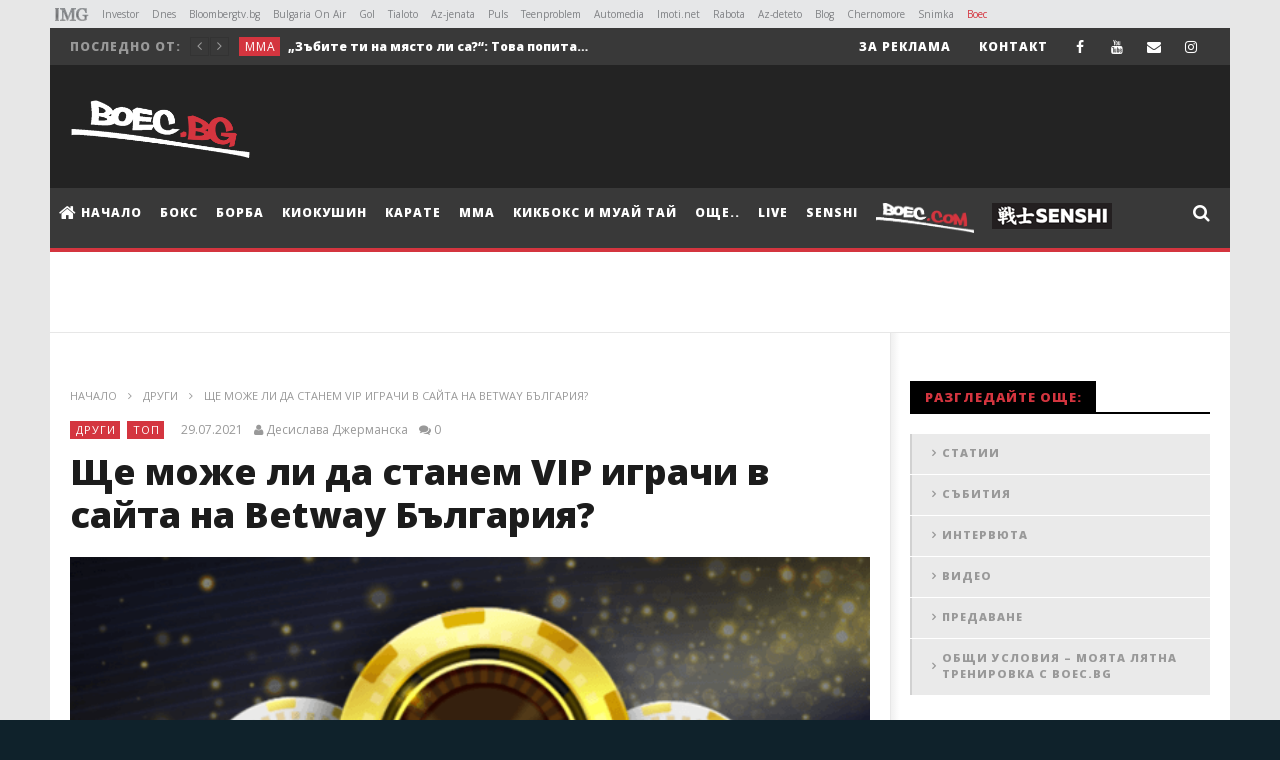

--- FILE ---
content_type: text/html; charset=UTF-8
request_url: https://boec.bg/other/shhe-mozhe-li-da-stanem-vip-igrachi-v-sajta-na-betway-blgariya/
body_size: 27894
content:
<!DOCTYPE html>
<!--[if IE 7]>
<html class="ie ie7" lang="bg-BG" prefix="og: http://ogp.me/ns# fb: http://ogp.me/ns/fb# article: http://ogp.me/ns/article#">
<![endif]-->
<!--[if IE 8]>
<html class="ie ie8" lang="bg-BG" prefix="og: http://ogp.me/ns# fb: http://ogp.me/ns/fb# article: http://ogp.me/ns/article#">
<![endif]-->
<!--[if !(IE 7) | !(IE 8)  ]><!-->
<html lang="bg-BG" prefix="og: http://ogp.me/ns# fb: http://ogp.me/ns/fb# article: http://ogp.me/ns/article#">
<!--<![endif]--><head>
<meta charset="UTF-8">
<meta name="viewport" content="width=device-width, initial-scale=1">
<link rel="profile" href="http://gmpg.org/xfn/11">
<link rel="pingback" href="https://boec.bg/xmlrpc.php">

<!-- Retina Logo-->
		<style type="text/css" >
		@media only screen and (-webkit-min-device-pixel-ratio: 2),(min-resolution: 192dpi) {
			/* Retina Logo */
			.primary-logo{background:url(https://boec.bg/wp-content/uploads/2015/12/logo-4.png) no-repeat center; display:inline-block !important; background-size:contain;}
			.primary-logo img{ opacity:0; visibility:hidden}
			.primary-logo *{display:inline-block}
		}
	</style>
	<!-- Global site tag (gtag.js) - Google Analytics -->

<script async src="https://www.googletagmanager.com/gtag/js?id=UA-71889226-1"></script>
<script>
  window.dataLayer = window.dataLayer || [];
  function gtag(){dataLayer.push(arguments);}
  gtag('js', new Date());

  gtag('config', 'UA-71889226-1');
</script>


	
	


	<meta property="og:image" content="https://boec.bg/wp-content/uploads/2021/07/betano-20.png"/>
	<meta property="og:title" content="Ще може ли да станем VIP играчи в сайта на Betway България?"/>
	<meta property="og:url" content="https://boec.bg/other/shhe-mozhe-li-da-stanem-vip-igrachi-v-sajta-na-betway-blgariya/"/>
	<meta property="og:site_name" content="Boec.BG - онлайн медия за бойни спортове"/>
	<meta property="og:type" content="article"/>
	<meta property="og:description" content="
Най-вероятно сте забелязали, че новите брандове винаги пристигат с едно мног"/>
    <meta property="fb:app_id" content="" />
	<meta property="description" content="
Най-вероятно сте забелязали, че новите брандове винаги пристигат с едно мног"/>
	<title>Ще може ли да станем VIP играчи в сайта на Betway България? | Boec.BG - онлайн медия за бойни спортове</title>
<meta http-equiv="X-UA-Compatible" content="IE=edge"><meta name="viewport" content="width=device-width, initial-scale=1">
								<!--[if lt IE 9]>
									<script type="text/javascript" src="https://boec.bg/wp-content/plugins/company-presentation/js/html5shiv.js"></script>
									<script type="text/javascript" src="https://boec.bg/wp-content/plugins/company-presentation/js/respond.min.js"></script>
								<![endif]-->
								<meta name='robots' content='max-image-preview:large' />

<!-- SEO Ultimate (http://www.seodesignsolutions.com/wordpress-seo/) -->
	<meta property="og:type" content="article" />
	<meta property="og:title" content="Ще може ли да станем VIP играчи в сайта на Betway България?" />
	<meta property="og:url" content="https://boec.bg/other/shhe-mozhe-li-da-stanem-vip-igrachi-v-sajta-na-betway-blgariya/" />
	<meta property="og:image" content="https://boec.bg/wp-content/uploads/2021/07/betano-20.png" />
	<meta property="article:published_time" content="2021-07-29" />
	<meta property="article:modified_time" content="2021-07-20" />
	<meta property="article:author" content="https://boec.bg/author/ddjermanska/" />
	<meta property="article:tag" content="Други" />
	<meta property="article:tag" content="ТОП" />
	<meta property="og:site_name" content="Boec.BG - онлайн медия за бойни спортове" />
	<meta name="twitter:card" content="summary" />
<!-- /SEO Ultimate -->

<link rel='dns-prefetch' href='//fonts.googleapis.com' />
<link rel="alternate" type="application/rss+xml" title="Boec.BG - онлайн медия за бойни спортове &raquo; Поток" href="https://boec.bg/feed/" />
<link rel="alternate" type="application/rss+xml" title="Boec.BG - онлайн медия за бойни спортове &raquo; поток за коментари" href="https://boec.bg/comments/feed/" />
<script type="text/javascript">
window._wpemojiSettings = {"baseUrl":"https:\/\/s.w.org\/images\/core\/emoji\/14.0.0\/72x72\/","ext":".png","svgUrl":"https:\/\/s.w.org\/images\/core\/emoji\/14.0.0\/svg\/","svgExt":".svg","source":{"concatemoji":"https:\/\/boec.bg\/wp-includes\/js\/wp-emoji-release.min.js"}};
/*! This file is auto-generated */
!function(e,a,t){var n,r,o,i=a.createElement("canvas"),p=i.getContext&&i.getContext("2d");function s(e,t){p.clearRect(0,0,i.width,i.height),p.fillText(e,0,0);e=i.toDataURL();return p.clearRect(0,0,i.width,i.height),p.fillText(t,0,0),e===i.toDataURL()}function c(e){var t=a.createElement("script");t.src=e,t.defer=t.type="text/javascript",a.getElementsByTagName("head")[0].appendChild(t)}for(o=Array("flag","emoji"),t.supports={everything:!0,everythingExceptFlag:!0},r=0;r<o.length;r++)t.supports[o[r]]=function(e){if(p&&p.fillText)switch(p.textBaseline="top",p.font="600 32px Arial",e){case"flag":return s("\ud83c\udff3\ufe0f\u200d\u26a7\ufe0f","\ud83c\udff3\ufe0f\u200b\u26a7\ufe0f")?!1:!s("\ud83c\uddfa\ud83c\uddf3","\ud83c\uddfa\u200b\ud83c\uddf3")&&!s("\ud83c\udff4\udb40\udc67\udb40\udc62\udb40\udc65\udb40\udc6e\udb40\udc67\udb40\udc7f","\ud83c\udff4\u200b\udb40\udc67\u200b\udb40\udc62\u200b\udb40\udc65\u200b\udb40\udc6e\u200b\udb40\udc67\u200b\udb40\udc7f");case"emoji":return!s("\ud83e\udef1\ud83c\udffb\u200d\ud83e\udef2\ud83c\udfff","\ud83e\udef1\ud83c\udffb\u200b\ud83e\udef2\ud83c\udfff")}return!1}(o[r]),t.supports.everything=t.supports.everything&&t.supports[o[r]],"flag"!==o[r]&&(t.supports.everythingExceptFlag=t.supports.everythingExceptFlag&&t.supports[o[r]]);t.supports.everythingExceptFlag=t.supports.everythingExceptFlag&&!t.supports.flag,t.DOMReady=!1,t.readyCallback=function(){t.DOMReady=!0},t.supports.everything||(n=function(){t.readyCallback()},a.addEventListener?(a.addEventListener("DOMContentLoaded",n,!1),e.addEventListener("load",n,!1)):(e.attachEvent("onload",n),a.attachEvent("onreadystatechange",function(){"complete"===a.readyState&&t.readyCallback()})),(e=t.source||{}).concatemoji?c(e.concatemoji):e.wpemoji&&e.twemoji&&(c(e.twemoji),c(e.wpemoji)))}(window,document,window._wpemojiSettings);
</script>
<style type="text/css">
img.wp-smiley,
img.emoji {
	display: inline !important;
	border: none !important;
	box-shadow: none !important;
	height: 1em !important;
	width: 1em !important;
	margin: 0 0.07em !important;
	vertical-align: -0.1em !important;
	background: none !important;
	padding: 0 !important;
}
</style>
	<link rel='stylesheet' id='mgwb-style-frontend-css' href='https://boec.bg/wp-content/plugins/mgwoocommercebrands/css/mgwoocommercebrands.css' type='text/css' media='all' />
<link rel='stylesheet' id='owl-main-css' href='https://boec.bg/wp-content/plugins/mgwoocommercebrands/js/owl-carousel/owl.carousel.css' type='text/css' media='all' />
<link rel='stylesheet' id='owl-theme-css' href='https://boec.bg/wp-content/plugins/mgwoocommercebrands/js/owl-carousel/owl.theme.css' type='text/css' media='all' />
<link rel='stylesheet' id='ct_shortcode_style-css' href='https://boec.bg/wp-content/plugins/newstube-shortcodes//shortcodes/css/shortcode.css' type='text/css' media='all' />
<link rel='stylesheet' id='wti_like_post_style-css' href='https://boec.bg/wp-content/plugins/wti-like-post/css/wti_like_post.css' type='text/css' media='all' />
<link rel='stylesheet' id='wp-block-library-css' href='https://boec.bg/wp-includes/css/dist/block-library/style.min.css' type='text/css' media='all' />
<link rel='stylesheet' id='classic-theme-styles-css' href='https://boec.bg/wp-includes/css/classic-themes.min.css' type='text/css' media='all' />
<style id='global-styles-inline-css' type='text/css'>
body{--wp--preset--color--black: #000000;--wp--preset--color--cyan-bluish-gray: #abb8c3;--wp--preset--color--white: #ffffff;--wp--preset--color--pale-pink: #f78da7;--wp--preset--color--vivid-red: #cf2e2e;--wp--preset--color--luminous-vivid-orange: #ff6900;--wp--preset--color--luminous-vivid-amber: #fcb900;--wp--preset--color--light-green-cyan: #7bdcb5;--wp--preset--color--vivid-green-cyan: #00d084;--wp--preset--color--pale-cyan-blue: #8ed1fc;--wp--preset--color--vivid-cyan-blue: #0693e3;--wp--preset--color--vivid-purple: #9b51e0;--wp--preset--gradient--vivid-cyan-blue-to-vivid-purple: linear-gradient(135deg,rgba(6,147,227,1) 0%,rgb(155,81,224) 100%);--wp--preset--gradient--light-green-cyan-to-vivid-green-cyan: linear-gradient(135deg,rgb(122,220,180) 0%,rgb(0,208,130) 100%);--wp--preset--gradient--luminous-vivid-amber-to-luminous-vivid-orange: linear-gradient(135deg,rgba(252,185,0,1) 0%,rgba(255,105,0,1) 100%);--wp--preset--gradient--luminous-vivid-orange-to-vivid-red: linear-gradient(135deg,rgba(255,105,0,1) 0%,rgb(207,46,46) 100%);--wp--preset--gradient--very-light-gray-to-cyan-bluish-gray: linear-gradient(135deg,rgb(238,238,238) 0%,rgb(169,184,195) 100%);--wp--preset--gradient--cool-to-warm-spectrum: linear-gradient(135deg,rgb(74,234,220) 0%,rgb(151,120,209) 20%,rgb(207,42,186) 40%,rgb(238,44,130) 60%,rgb(251,105,98) 80%,rgb(254,248,76) 100%);--wp--preset--gradient--blush-light-purple: linear-gradient(135deg,rgb(255,206,236) 0%,rgb(152,150,240) 100%);--wp--preset--gradient--blush-bordeaux: linear-gradient(135deg,rgb(254,205,165) 0%,rgb(254,45,45) 50%,rgb(107,0,62) 100%);--wp--preset--gradient--luminous-dusk: linear-gradient(135deg,rgb(255,203,112) 0%,rgb(199,81,192) 50%,rgb(65,88,208) 100%);--wp--preset--gradient--pale-ocean: linear-gradient(135deg,rgb(255,245,203) 0%,rgb(182,227,212) 50%,rgb(51,167,181) 100%);--wp--preset--gradient--electric-grass: linear-gradient(135deg,rgb(202,248,128) 0%,rgb(113,206,126) 100%);--wp--preset--gradient--midnight: linear-gradient(135deg,rgb(2,3,129) 0%,rgb(40,116,252) 100%);--wp--preset--duotone--dark-grayscale: url('#wp-duotone-dark-grayscale');--wp--preset--duotone--grayscale: url('#wp-duotone-grayscale');--wp--preset--duotone--purple-yellow: url('#wp-duotone-purple-yellow');--wp--preset--duotone--blue-red: url('#wp-duotone-blue-red');--wp--preset--duotone--midnight: url('#wp-duotone-midnight');--wp--preset--duotone--magenta-yellow: url('#wp-duotone-magenta-yellow');--wp--preset--duotone--purple-green: url('#wp-duotone-purple-green');--wp--preset--duotone--blue-orange: url('#wp-duotone-blue-orange');--wp--preset--font-size--small: 13px;--wp--preset--font-size--medium: 20px;--wp--preset--font-size--large: 36px;--wp--preset--font-size--x-large: 42px;--wp--preset--spacing--20: 0.44rem;--wp--preset--spacing--30: 0.67rem;--wp--preset--spacing--40: 1rem;--wp--preset--spacing--50: 1.5rem;--wp--preset--spacing--60: 2.25rem;--wp--preset--spacing--70: 3.38rem;--wp--preset--spacing--80: 5.06rem;--wp--preset--shadow--natural: 6px 6px 9px rgba(0, 0, 0, 0.2);--wp--preset--shadow--deep: 12px 12px 50px rgba(0, 0, 0, 0.4);--wp--preset--shadow--sharp: 6px 6px 0px rgba(0, 0, 0, 0.2);--wp--preset--shadow--outlined: 6px 6px 0px -3px rgba(255, 255, 255, 1), 6px 6px rgba(0, 0, 0, 1);--wp--preset--shadow--crisp: 6px 6px 0px rgba(0, 0, 0, 1);}:where(.is-layout-flex){gap: 0.5em;}body .is-layout-flow > .alignleft{float: left;margin-inline-start: 0;margin-inline-end: 2em;}body .is-layout-flow > .alignright{float: right;margin-inline-start: 2em;margin-inline-end: 0;}body .is-layout-flow > .aligncenter{margin-left: auto !important;margin-right: auto !important;}body .is-layout-constrained > .alignleft{float: left;margin-inline-start: 0;margin-inline-end: 2em;}body .is-layout-constrained > .alignright{float: right;margin-inline-start: 2em;margin-inline-end: 0;}body .is-layout-constrained > .aligncenter{margin-left: auto !important;margin-right: auto !important;}body .is-layout-constrained > :where(:not(.alignleft):not(.alignright):not(.alignfull)){max-width: var(--wp--style--global--content-size);margin-left: auto !important;margin-right: auto !important;}body .is-layout-constrained > .alignwide{max-width: var(--wp--style--global--wide-size);}body .is-layout-flex{display: flex;}body .is-layout-flex{flex-wrap: wrap;align-items: center;}body .is-layout-flex > *{margin: 0;}:where(.wp-block-columns.is-layout-flex){gap: 2em;}.has-black-color{color: var(--wp--preset--color--black) !important;}.has-cyan-bluish-gray-color{color: var(--wp--preset--color--cyan-bluish-gray) !important;}.has-white-color{color: var(--wp--preset--color--white) !important;}.has-pale-pink-color{color: var(--wp--preset--color--pale-pink) !important;}.has-vivid-red-color{color: var(--wp--preset--color--vivid-red) !important;}.has-luminous-vivid-orange-color{color: var(--wp--preset--color--luminous-vivid-orange) !important;}.has-luminous-vivid-amber-color{color: var(--wp--preset--color--luminous-vivid-amber) !important;}.has-light-green-cyan-color{color: var(--wp--preset--color--light-green-cyan) !important;}.has-vivid-green-cyan-color{color: var(--wp--preset--color--vivid-green-cyan) !important;}.has-pale-cyan-blue-color{color: var(--wp--preset--color--pale-cyan-blue) !important;}.has-vivid-cyan-blue-color{color: var(--wp--preset--color--vivid-cyan-blue) !important;}.has-vivid-purple-color{color: var(--wp--preset--color--vivid-purple) !important;}.has-black-background-color{background-color: var(--wp--preset--color--black) !important;}.has-cyan-bluish-gray-background-color{background-color: var(--wp--preset--color--cyan-bluish-gray) !important;}.has-white-background-color{background-color: var(--wp--preset--color--white) !important;}.has-pale-pink-background-color{background-color: var(--wp--preset--color--pale-pink) !important;}.has-vivid-red-background-color{background-color: var(--wp--preset--color--vivid-red) !important;}.has-luminous-vivid-orange-background-color{background-color: var(--wp--preset--color--luminous-vivid-orange) !important;}.has-luminous-vivid-amber-background-color{background-color: var(--wp--preset--color--luminous-vivid-amber) !important;}.has-light-green-cyan-background-color{background-color: var(--wp--preset--color--light-green-cyan) !important;}.has-vivid-green-cyan-background-color{background-color: var(--wp--preset--color--vivid-green-cyan) !important;}.has-pale-cyan-blue-background-color{background-color: var(--wp--preset--color--pale-cyan-blue) !important;}.has-vivid-cyan-blue-background-color{background-color: var(--wp--preset--color--vivid-cyan-blue) !important;}.has-vivid-purple-background-color{background-color: var(--wp--preset--color--vivid-purple) !important;}.has-black-border-color{border-color: var(--wp--preset--color--black) !important;}.has-cyan-bluish-gray-border-color{border-color: var(--wp--preset--color--cyan-bluish-gray) !important;}.has-white-border-color{border-color: var(--wp--preset--color--white) !important;}.has-pale-pink-border-color{border-color: var(--wp--preset--color--pale-pink) !important;}.has-vivid-red-border-color{border-color: var(--wp--preset--color--vivid-red) !important;}.has-luminous-vivid-orange-border-color{border-color: var(--wp--preset--color--luminous-vivid-orange) !important;}.has-luminous-vivid-amber-border-color{border-color: var(--wp--preset--color--luminous-vivid-amber) !important;}.has-light-green-cyan-border-color{border-color: var(--wp--preset--color--light-green-cyan) !important;}.has-vivid-green-cyan-border-color{border-color: var(--wp--preset--color--vivid-green-cyan) !important;}.has-pale-cyan-blue-border-color{border-color: var(--wp--preset--color--pale-cyan-blue) !important;}.has-vivid-cyan-blue-border-color{border-color: var(--wp--preset--color--vivid-cyan-blue) !important;}.has-vivid-purple-border-color{border-color: var(--wp--preset--color--vivid-purple) !important;}.has-vivid-cyan-blue-to-vivid-purple-gradient-background{background: var(--wp--preset--gradient--vivid-cyan-blue-to-vivid-purple) !important;}.has-light-green-cyan-to-vivid-green-cyan-gradient-background{background: var(--wp--preset--gradient--light-green-cyan-to-vivid-green-cyan) !important;}.has-luminous-vivid-amber-to-luminous-vivid-orange-gradient-background{background: var(--wp--preset--gradient--luminous-vivid-amber-to-luminous-vivid-orange) !important;}.has-luminous-vivid-orange-to-vivid-red-gradient-background{background: var(--wp--preset--gradient--luminous-vivid-orange-to-vivid-red) !important;}.has-very-light-gray-to-cyan-bluish-gray-gradient-background{background: var(--wp--preset--gradient--very-light-gray-to-cyan-bluish-gray) !important;}.has-cool-to-warm-spectrum-gradient-background{background: var(--wp--preset--gradient--cool-to-warm-spectrum) !important;}.has-blush-light-purple-gradient-background{background: var(--wp--preset--gradient--blush-light-purple) !important;}.has-blush-bordeaux-gradient-background{background: var(--wp--preset--gradient--blush-bordeaux) !important;}.has-luminous-dusk-gradient-background{background: var(--wp--preset--gradient--luminous-dusk) !important;}.has-pale-ocean-gradient-background{background: var(--wp--preset--gradient--pale-ocean) !important;}.has-electric-grass-gradient-background{background: var(--wp--preset--gradient--electric-grass) !important;}.has-midnight-gradient-background{background: var(--wp--preset--gradient--midnight) !important;}.has-small-font-size{font-size: var(--wp--preset--font-size--small) !important;}.has-medium-font-size{font-size: var(--wp--preset--font-size--medium) !important;}.has-large-font-size{font-size: var(--wp--preset--font-size--large) !important;}.has-x-large-font-size{font-size: var(--wp--preset--font-size--x-large) !important;}
.wp-block-navigation a:where(:not(.wp-element-button)){color: inherit;}
:where(.wp-block-columns.is-layout-flex){gap: 2em;}
.wp-block-pullquote{font-size: 1.5em;line-height: 1.6;}
</style>
<link rel='stylesheet' id='select2-css' href='https://boec.bg/wp-content/plugins/beautiful-taxonomy-filters/public/css/select2.min.css' type='text/css' media='all' />
<link rel='stylesheet' id='beautiful-taxonomy-filters-basic-css' href='https://boec.bg/wp-content/plugins/beautiful-taxonomy-filters/public/css/beautiful-taxonomy-filters-base.min.css' type='text/css' media='all' />
<link rel='stylesheet' id='mashmenu-css-css' href='https://boec.bg/wp-content/themes/newstube/inc/megamenu/css/mashmenu.css' type='text/css' media='all' />
<link rel='stylesheet' id='bootstrap-css' href='https://boec.bg/wp-content/themes/newstube/css/bootstrap.min.css' type='text/css' media='all' />
<link rel='stylesheet' id='font-awesome-css' href='https://boec.bg/wp-content/plugins/js_composer/assets/lib/bower/font-awesome/css/font-awesome.min.css' type='text/css' media='all' />
<link rel='stylesheet' id='swiper-css' href='https://boec.bg/wp-content/themes/newstube/js/swiper/idangerous.swiper.css' type='text/css' media='all' />
<link rel='stylesheet' id='malihu-scroll-css' href='https://boec.bg/wp-content/themes/newstube/js/malihu-scroll/jquery.mCustomScrollbar.min.css' type='text/css' media='all' />
<link rel='stylesheet' id='cactus-style-css' href='https://boec.bg/wp-content/themes/newstube/style.css' type='text/css' media='all' />
<link rel='stylesheet' id='google-fonts-css' href='//fonts.googleapis.com/css?family=Open+Sans%3A400%2C800%2C400italic%2C800italic' type='text/css' media='all' />
<script type='text/javascript' src='https://boec.bg/wp-includes/js/jquery/jquery.min.js' id='jquery-core-js'></script>
<script type='text/javascript' src='https://boec.bg/wp-includes/js/jquery/jquery-migrate.min.js' id='jquery-migrate-js'></script>
<script type='text/javascript' id='wti_like_post_script-js-extra'>
/* <![CDATA[ */
var wtilp = {"ajax_url":"https:\/\/boec.bg\/wp-admin\/admin-ajax.php"};
/* ]]> */
</script>
<script type='text/javascript' src='https://boec.bg/wp-content/plugins/wti-like-post/js/wti_like_post.js' id='wti_like_post_script-js'></script>
<script type='text/javascript' src='https://boec.bg/wp-content/themes/newstube/js/smoothscroll.js' id='ct_smoothScroll-js'></script>
<script type='text/javascript' id='ajax-request-js-extra'>
/* <![CDATA[ */
var cactus = {"ajaxurl":"https:\/\/boec.bg\/wp-admin\/admin-ajax.php","query_vars":{"page":0,"name":"shhe-mozhe-li-da-stanem-vip-igrachi-v-sajta-na-betway-blgariya","category_name":"other","error":"","m":"","p":0,"post_parent":"","subpost":"","subpost_id":"","attachment":"","attachment_id":0,"pagename":"","page_id":0,"second":"","minute":"","hour":"","day":0,"monthnum":0,"year":0,"w":0,"tag":"","cat":"","tag_id":"","author":"","author_name":"","feed":"","tb":"","paged":0,"meta_key":"","meta_value":"","preview":"","s":"","sentence":"","title":"","fields":"","menu_order":"","embed":"","category__in":[],"category__not_in":[],"category__and":[],"post__in":[],"post__not_in":[],"post_name__in":[],"tag__in":[],"tag__not_in":[],"tag__and":[],"tag_slug__in":[],"tag_slug__and":[],"post_parent__in":[],"post_parent__not_in":[],"author__in":[],"author__not_in":[],"search_columns":[],"ignore_sticky_posts":false,"suppress_filters":false,"cache_results":true,"update_post_term_cache":true,"update_menu_item_cache":false,"lazy_load_term_meta":true,"update_post_meta_cache":true,"post_type":"","posts_per_page":9,"nopaging":false,"comments_per_page":"50","no_found_rows":false,"order":"DESC"},"current_url":"https:\/\/boec.bg\/other\/shhe-mozhe-li-da-stanem-vip-igrachi-v-sajta-na-betway-blgariya"};
/* ]]> */
</script>
<script type='text/javascript' src='https://boec.bg/wp-content/themes/newstube/js/ajax.js' id='ajax-request-js'></script>
<link rel="https://api.w.org/" href="https://boec.bg/wp-json/" /><link rel="alternate" type="application/json" href="https://boec.bg/wp-json/wp/v2/posts/116827" /><link rel="EditURI" type="application/rsd+xml" title="RSD" href="https://boec.bg/xmlrpc.php?rsd" />
<link rel="wlwmanifest" type="application/wlwmanifest+xml" href="https://boec.bg/wp-includes/wlwmanifest.xml" />
<meta name="generator" content="WordPress 6.2.8" />
<link rel="canonical" href="https://boec.bg/other/shhe-mozhe-li-da-stanem-vip-igrachi-v-sajta-na-betway-blgariya/" />
<link rel='shortlink' href='https://boec.bg/?p=116827' />
<link rel="alternate" type="application/json+oembed" href="https://boec.bg/wp-json/oembed/1.0/embed?url=https%3A%2F%2Fboec.bg%2Fother%2Fshhe-mozhe-li-da-stanem-vip-igrachi-v-sajta-na-betway-blgariya%2F" />
<link rel="alternate" type="text/xml+oembed" href="https://boec.bg/wp-json/oembed/1.0/embed?url=https%3A%2F%2Fboec.bg%2Fother%2Fshhe-mozhe-li-da-stanem-vip-igrachi-v-sajta-na-betway-blgariya%2F&#038;format=xml" />
	
		<!-- PPID -->
		<script type="text/javascript">
			!function(t,e){"object"==typeof exports&&"undefined"!=typeof module?module.exports=e():"function"==typeof define&&define.amd?define(e):(t=t||self).uuidv4=e()}(this,(function(){"use strict";var t="undefined"!=typeof crypto&&crypto.getRandomValues&&crypto.getRandomValues.bind(crypto)||"undefined"!=typeof msCrypto&&"function"==typeof msCrypto.getRandomValues&&msCrypto.getRandomValues.bind(msCrypto),e=new Uint8Array(16);function n(){if(!t)throw new Error("crypto.getRandomValues() not supported. See https://github.com/uuidjs/uuid#getrandomvalues-not-supported");return t(e)}for(var o=[],r=0;r<256;++r)o.push((r+256).toString(16).substr(1));return function(t,e,r){"string"==typeof t&&(e="binary"===t?new Uint8Array(16):null,t=null);var u=(t=t||{}).random||(t.rng||n)();if(u[6]=15&u[6]|64,u[8]=63&u[8]|128,e){for(var i=r||0,d=0;d<16;++d)e[i+d]=u[d];return e}return function(t,e){var n=e||0,r=o;return(r[t[n+0]]+r[t[n+1]]+r[t[n+2]]+r[t[n+3]]+r[t[n+4]]+r[t[n+5]]+r[t[n+6]]+r[t[n+7]]+r[t[n+8]]+r[t[n+9]]+r[t[n+10]]+r[t[n+11]]+r[t[n+12]]+r[t[n+13]]+r[t[n+14]]+r[t[n+15]]).toLowerCase()}(u)}}));

			if (localStorage.getItem("dfp_ppid") === null) {
				ppid = (new Date().getTime() / 1000 | 0) + '0000' + uuidv4();

				localStorage.setItem('dfp_ppid', ppid);
			}
			var ppid = localStorage.getItem('dfp_ppid') || null;
		</script>
		<!-- PPID / -->		

        <script async='async' src='https://securepubads.g.doubleclick.net/tag/js/gpt.js'></script>
        <script>
          var googletag = googletag || {};
          googletag.cmd = googletag.cmd || [];
        </script>

        <script>
          googletag.cmd.push(function() {
            var mapping_leaderboard = googletag.sizeMapping().
            addSize([970, 0],[[970, 90], [960, 200], [728,90], [970, 250]]).
            addSize([960, 0],[[960, 200], [728,90]]).
            addSize([728, 0],[[728,90], [468, 60]]).
            addSize([468, 0],[[468,60], [320, 100], [320, 50]]).
            addSize([320, 0],[[320, 100], [320, 50]]).	
            addSize([0, 0], []).
            build();

            var mapping_under_article_left = googletag.sizeMapping().
            addSize([1000, 0],[[300, 250]]).
            addSize([0, 0], []).
            build();	

            var mapping_under_article_right = googletag.sizeMapping().
            addSize([1000, 0],[[300, 250]]).
            addSize([0, 0], []).
            build();

            var mapping_premium = googletag.sizeMapping().
            addSize([1000, 0],[[300, 250], [300, 600]]).
            addSize([728, 0],[[728,90], [468, 60]]).
            addSize([468, 0],[[468,60], [320, 100], [320, 50], [300, 250], [336, 280]]).
            addSize([336, 0],[[320, 100], [320, 50], [300, 250], [336, 280], [300, 600]]).
            addSize([320, 0],[[320, 100], [320, 50], [300, 250], [300, 600]]).
            addSize([300, 0],[[300, 250], [300, 600]]).
            addSize([0, 0],['fluid']). 
            addSize([0, 0], []).
                build();


            var mapping_nonstandard = googletag.sizeMapping().
            addSize([1024, 0],[[1, 1]]).
            addSize([0, 0], []).
            build();
    
            var mapping_mobile_unit = googletag.sizeMapping().
            addSize([767, 0], []).
            addSize([336, 0],[[1, 1],[300,250],[300,600],[336,280]]).
            addSize([300, 0],[[1, 1],[300,250],[300,600]]).
            addSize([0, 0], []).
            build();

            // leaderboard
            // Всички страници

           googletag.defineSlot('/1001631/boec.bg/BOEC_728x90_CPM', [[970, 250], [970, 90], [960, 200], [728, 90], [468, 60], [320, 100], [320, 50]], 'div-gpt-ad-1').defineSizeMapping(mapping_leaderboard).addService(googletag.pubads());

            // Premium Rectangle
            // Всички страници
            googletag.defineSlot('/1001631/boec.bg/BOEC_300x250_CPM', [[728, 90], [468, 60], [320, 50], [320, 100], [300, 250], [300, 600], [336, 280], ['fluid']], 'div-gpt-ad-2').defineSizeMapping(mapping_premium).addService(googletag.pubads());
                            // Under Content Left, desktop only
                // Ако има как само в страниците на статия
                googletag.defineSlot('/1001631/boec.bg/BOEC_300x250_under_article_left', [[300, 250]], 'div-gpt-ad-3').defineSizeMapping(mapping_under_article_left).addService(googletag.pubads());

                // Under Content Right, desktop only
                // Ако има как само в страниците на статия
                googletag.defineSlot('/1001631/boec.bg/BOEC_300x250_under_article_right', [[300, 250]], 'div-gpt-ad-4').defineSizeMapping(mapping_under_article_right).addService(googletag.pubads());
                
                googletag.defineSlot('/1001631/boec.bg/BOEC_300x250_CPM_2_Mobile', [[1, 1],[300,250],[300,600],[336,280]], 'div-gpt-ad-6').defineSizeMapping(mapping_mobile_unit).addService(googletag.pubads());
                          // Out of Page
            // Всички страници	
            googletag.defineOutOfPageSlot('/1001631/boec.bg/BOEC_Nonstandard', 'div-gpt-ad-5').defineSizeMapping(mapping_nonstandard).addService(googletag.pubads());
            
              googletag.pubads().setTargeting("tags",",");
googletag.pubads().setTargeting("boec_home","0");
googletag.pubads().setTargeting("boec_category_id","Други,ТОП,");
googletag.pubads().setTargeting("boec_page_id", "116827");


            googletag.pubads().enableSingleRequest();
            googletag.pubads().collapseEmptyDivs(true);
            googletag.pubads().setCentering(true);
			googletag.pubads().setPublisherProvidedId(localStorage.getItem("dfp_ppid"));
            googletag.enableServices();
          });
        </script>
    <meta name="generator" content="Powered by Visual Composer - drag and drop page builder for WordPress."/>
<!--[if lte IE 9]><link rel="stylesheet" type="text/css" href="https://boec.bg/wp-content/plugins/js_composer/assets/css/vc_lte_ie9.min.css" media="screen"><![endif]--><link rel="icon" href="https://boec.bg/wp-content/uploads/2015/12/cropped-boec_fav_big-32x32.png" sizes="32x32" />
<link rel="icon" href="https://boec.bg/wp-content/uploads/2015/12/cropped-boec_fav_big-192x192.png" sizes="192x192" />
<link rel="apple-touch-icon" href="https://boec.bg/wp-content/uploads/2015/12/cropped-boec_fav_big-180x180.png" />
<meta name="msapplication-TileImage" content="https://boec.bg/wp-content/uploads/2015/12/cropped-boec_fav_big-270x270.png" />
<!-- custom css -->
				<style type="text/css">.view.cactus-info, .share-tool-block.view-count{
    display: none !important;
}

li#mega-menu-item-14209 a {
 -webkit-animation: colorchange 5s infinite alternate;
}
.fa-twitter::before {
  content: "\f16d" !important;
}
#top-nav .social-listing li.twitter a:hover {
  background-color: #DD2A7B !important;
}
 @-webkit-keyframes colorchange {
      0% {
        
        color: #fff;
      }
      50% {
        
        color: #D4353F;
      }
      100% {
        
        color: #fff;
      }
    }

li#mega-menu-item-14209, li#mega-menu-item-14209::before, li#mega-menu-item-14209::after {
  position: absolute;
  top: 0;
  bottom: 0;
  left: 0;
  right: 0; }

li#mega-menu-item-14209 {
  margin: auto;
  color: #D4353F;
  box-shadow: inset 0 0 0 1px rgba(212, 53, 63, 0.5); }
  li#mega-menu-item-14209::before, li#mega-menu-item-14209::after {
    content: '';
    z-index: -1;
    margin: -1%;
    box-shadow: inset 0 0 0 2px;
    animation: clipMe 8s linear infinite; }
  li#mega-menu-item-14209::before {
    animation-delay: -4s; }

@keyframes clipMe {
  0%, 100% {
    clip: rect(0px, 220px, 2px, 0px); }
  25% {
    clip: rect(0px, 2px, 220px, 0px); }
  50% {
    clip: rect(218px, 220px, 220px, 0px); }
  75% {
    clip: rect(0px, 220px, 220px, 218px); } }
html,
body {
  height: 100%; }

body {
  position: relative;
  background-color: #0f222b; }

*,
*::before,
*::after {
  box-sizing: border-box; }

/*# sourceMappingURL=buton.css.map */

.fighter-col {
    position: relative;
    margin-bottom: 30px;
    height: 345px;
    overflow: hidden;
}

.fighter-col .mask {
    position: absolute;
    width: 100%;
    height: 100%;
    top: 0;
    left: 0;
}

.fighter-col .mask h2 {
    position: absolute;
    bottom: -1px;
    width: 100%;
    color: #fff;
    background: rgba(0,0,0,0.8);
    left: 0;
    padding: 5px 10px;
}

.fighter-col .mask span {
    position: absolute;
    top: 10px;
    left: 10px;
    color: #fff;
    background: #d4353f;
    font-size: 13px;
    padding: 2px 10px;
}

.cactus-sticky-menu li a:hover {
    color: #fff !important;
}

.cactus-sticky-menu .current-menu-item a {
    color: #fff !important;
}

.navbar-nav .current-menu-item a {
    background: #d4353f !important;
}

.footer-info {
    background: #d4353f !important;
}

.footer-info .copyright {
    color: #fff !important;
}

#menu-footer-menu li a {
    color: #fff !important;
}
	/* background */
    .bg-main-color,
    .cactus-note-cat,
    .subs-button .subs-row .subs-cell a,
    #top-nav .navbar-nav>li ul:before,
    #main-menu .navbar-default .navbar-nav>li>a:hover, 
	#main-menu .navbar-default .navbar-nav>li.current-menu-item>a,
    #main-menu .navbar-default .navbar-nav>li:hover>a,
    #main-menu .navbar-nav>li ul:before,
    #main-menu .navbar-default.cactus-sticky-menu .navbar-nav>li>a:hover, 
    .cactus-nav.style-3 #main-menu .navbar-default.cactus-sticky-menu .navbar-nav>li>a:hover,
    .widget .widget-title:before,
    .cactus-related-posts .title-related-post:before,
    .cactus-now-playing,
    .post-style-gallery .pagination .swiper-pagination-switch:hover,
    .post-style-gallery .pagination .swiper-pagination-switch.swiper-active-switch,
    .cactus-video-list-content .cactus-widget-posts .cactus-widget-posts-item .video-active,
    .comments-area .comment-reply-title:before,
	.comments-area .comments-title:before,
    #main-menu .navbar-default .navbar-nav.user_submit>li>a:hover,
    .cactus-thumb-slider .bottom-absolute,
    .item-review h4:before,
    .item-review .box-progress .progress .progress-bar,
    .star-rating-block .rating-title:before,
    .cactus-slider-sync .cactus-silder-sync-listing .sync-img-content > div > .hr-active,
    .cactus-slider-sync[data-layout="vertical"] .cactus-silder-sync-listing .swiper-slide:before,
    footer .footer-info .link #menu-footer-menu li:after,
    body.archive.category .cactus-listing-heading h1,
    .widget.widget_shopping_cart .buttons a:last-child,
    .woocommerce .widget_price_filter .price_slider_amount .button,
    .woocommerce #reviews #review_form_wrapper h3:before,
    .single-product .upsells.products h2:before,
    .woocommerce-page #payment #place_order, .woocommerce-checkout form.login .form-row .button,
    .woocommerce div.product form.cart .button.single_add_to_cart_button,
    .wpb_row .woocommerce #payment #place_order,
    .wpb_row .woocommerce.add_to_cart_inline .button.add_to_cart_button:hover,
    .cactus-tab .cactus-tab-heading .cactus-tab-title span
	{background-color: #d4353f;}
	.woocommerce .sale-on{ border-top-color:#d4353f}
	/* color */
	
    .main-color,
	a, 
    a:focus,
	/*a:hover,*/
    .woocommerce .return-to-shop a.button:hover, .woocommerce .cart input.checkout-button.button, .woocommerce-shipping-calculator button.button:hover, .woocommerce .cart .button:hover, .woocommerce .cart input.button:hover,
	.woocommerce #review_form #respond .form-submit input,
    .woocommerce .widget_price_filter .price_slider_amount .button:hover,
    .widget_price_filter .price_slider_amount .button:hover, .widget.widget_shopping_cart .buttons a:hover,
    .btn-default:not(:hover):not(.load-more):not([data-dismiss="modal"]), 
    button:not(:hover):not(.load-more):not([data-dismiss="modal"]):not([name="calc_shipping"]):not(.button), 
    input[type=button]:not(:hover):not(.load-more):not([data-dismiss="modal"]), 
    input[type=submit]:not(:hover):not(.load-more):not([data-dismiss="modal"]):not([name="apply_coupon"]):not([name="update_cart"]):not([name="login"]), 
    .btn-default:not(:hover):not(.load-more):not([data-dismiss="modal"]):visited, 
    button:not(:hover):not(.load-more):not([data-dismiss="modal"]):visited, 
    input[type=button]:not(:hover):not(.load-more):not([data-dismiss="modal"]):visited, 
    input[type=submit]:not(:hover):not(.load-more):not([data-dismiss="modal"]):visited,
	.btn-large,
	.btn-large:visited,
	*[data-toggle="tooltip"]:not(.share-tool-block),
	.dark-div .cactus-info:hover,
	.cactus-note-point,
	#main-menu .navbar-default .navbar-nav>li>a,
	#off-canvas .off-menu ul li a:hover,
	#top-nav .navbar-nav.open-menu-mobile-top>li>ul>li a:hover,
	#main-menu .dropdown-mega .channel-content .row .content-item .video-item .item-head h3 a:hover,
	#main-menu .dropdown-mega .sub-menu-box-grid .columns li ul li.header,
    .cactus-sidebar .widget .widget-title,
    .tag-group a:hover,
	.tag-group a:focus,
    .cactus-listing-carousel-content .cactus-listing-config.style-1.style-3 .cactus-post-title > a:hover,
    .post-style-gallery .pre-carousel:hover,
	.post-style-gallery .next-carousel:hover,
    .dark-div .cactus-video-list-content .video-listing .cactus-widget-posts .widget-posts-title a:hover,
    .cactus-video-list-content .cactus-widget-posts .cactus-widget-posts-item.active .widget-posts-title a,
    footer .footer-info .link a:hover,
	.cactus-nav.style-4 #main-menu .navbar-default:not(.cactus-sticky-menu) .navbar-nav>li:hover>a,	
    .cactus-nav.style-4 #main-menu .navbar-default:not(.cactus-sticky-menu) .navbar-nav.user_submit>li>a:hover,    
    .cactus-nav.style-4 #main-menu .navbar-default:not(.cactus-sticky-menu) .navbar-nav>li.current-menu-item>a,
    .cactus-nav.style-4 #main-menu .navbar-default:not(.cactus-sticky-menu) .navbar-nav:not(.user_submit)>li>a:hover, 
	.cactus-nav.style-4 #main-menu .navbar-default:not(.cactus-sticky-menu) .navbar-nav:not(.user_submit)>li.current-menu-item>a, 
	.cactus-nav.style-4 #main-menu .navbar-default:not(.cactus-sticky-menu) .navbar-nav:not(.user_submit)>li:hover>a,	
    .wptt_TwitterTweets ul.fetched_tweets li.tweets_avatar .tweet_data a:hover,    
	.dark-div .widget_calendar a:hover,    
    
	.item-review .box-text .score,	
	.cactus-slider-sync .pre-carousel:hover,
	.cactus-slider-sync .next-carousel:hover,	
	.cactus-thumb-slider .thumb-content .swiper-slide .thumb-item:hover .cactus-note-cat,
	.cactus-thumb-slider .thumb-content .swiper-slide.active .thumb-item .cactus-note-cat,
	.cactus-thumb-slider .pre-carousel:hover,
	.cactus-thumb-slider .next-carousel:hover,	
	.cactus-banner-parallax .sub-content h3 a:hover,	
	.cactus-slider-wrap .cactus-slider-btn-prev:hover,
	.cactus-slider-wrap .cactus-slider-btn-next:hover,
	.cactus-scb .cactus-scb-title,	
	.cactus-banner-parallax-slider .cactus-info:hover,
	.cactus-banner-parallax-slider .dark-div .cactus-info:hover,	
	.cactus-carousel .pre-carousel:hover,
	.cactus-carousel .next-carousel:hover,
    .compare-table-wrapper .btn-default,
	.compare-table-wrapper .btn-default:visited,
	.cactus-topic-box .topic-box-title,
	.cactus-divider.style-4 > h6,
    .cactus-topic-box .topic-box-item a:hover,
    .cactus-change-video:hover .button-cell > span:last-child,  
    .easy-tab .tabs li.active a,
    .easy-tab .tabs li a:hover,
    .woocommerce .woocommerce-archive ul.products li.item-product .button:hover,
    .widget.widget_shopping_cart .buttons a:last-child:hover,
    .wpb_row .woocommerce ul.products li.item-product .button:hover,
    .wpb_row .woocommerce table.my_account_orders .button.view:hover,
    .cactus-topic-box .topic-box-item a:hover    
	{color: #d4353f;}
    
    @media(max-width:1024px) {
    	#wrap .cactus-nav #main-menu .navbar-default.cactus-sticky-menu .navbar-nav.open-menu-mobile>li>a:hover,
		#wrap .cactus-nav #main-menu .navbar-default.cactus-sticky-menu .navbar-nav.search-drop-down>li>a:hover,
		#wrap .cactus-nav #main-menu .navbar-default.cactus-sticky-menu .navbar-nav.user_submit>li>a:hover,
        #wrap .cactus-nav #main-menu .navbar-default.cactus-sticky-menu .navbar-nav.open-menu-mobile>li:hover>a,
		#wrap .cactus-nav #main-menu .navbar-default.cactus-sticky-menu .navbar-nav.search-drop-down>li:hover>a,
		#wrap .cactus-nav #main-menu .navbar-default.cactus-sticky-menu .navbar-nav.user_submit>li:hover>a {color: #d4353f;}
   	}

	/* border color */

	#main-menu .dropdown-mega .preview-mode,
	.cactus-nav.style-2 #main-menu,
	.cactus-nav.style-3 #main-menu,
	footer .footer-info,
	.compare-table-wrapper > .compare-table,
	#main-menu .search-drop-down>li>ul,
    .tm-multilink .multilink-table-wrap .multilink-item,
    .cactus-tab .cactus-tab-heading
	{
		border-color: #d4353f;
	}




        .sub-menu,
        #top-nav .navbar-nav>li>a,
        #top-nav .navbar-nav>li ul li a,
        #main-menu .navbar-default .navbar-nav>li>a,
        #main-menu .navbar-nav>li ul li a,
        .cactus-headline .title,
        #main-menu .navbar-default .navbar-nav.user_submit>li>a>span,
        .cactus-headline .cactus-note-cat,
        .cactus-headline .swiper-slide a.title-slide { font-size:12px;}
		#main-menu .navbar-default .navbar-nav>li>a{padding: 15px 9px 15px 9px}
        .cactus-sticky-menu .navbar-nav>li#mega-menu-item-75933>a>img{width: 80px; margin-left: 20px;}
            .cactus-headline .button-prev, 
    		.cactus-headline .button-next {font-size:14px;}	            
		    	h1, .h1 { font-size:37px;} 	
		h2, .h2,
        .cactus-listing-config.style-1 .cactus-post-item.featured-post .cactus-post-title { font-size:30px;} 
        
        						
		h3, .h3 { font-size:24px;} 						
		h4, .h4 { font-size:19px;} 						
		h5, .h5 { font-size:15px;}							
    	h6, .h6,
        .easy-tab .tabs li a,
        .cactus-scb[data-style="1"] .cactus-listing-config.style-1 .cactus-post-item:not(:first-child) .cactus-post-title,
    	.cactus-scb[data-style="3"] .cactus-listing-config.style-1 .cactus-post-item:not(:first-child) .primary-post-content .picture-content .content-abs-post .cactus-post-title,
    	.cactus-scb[data-style="4"] .cactus-listing-config.style-1 .fix-right-style-4 .cactus-post-item .cactus-post-title,
    	.cactus-scb[data-style="5"] .cactus-listing-config.style-1 .primary-post-content .picture-content .content-abs-post .cactus-post-title,
    	.cactus-scb[data-style="6"] .cactus-listing-config.style-1 .cactus-post-item:not(:first-child) .cactus-post-title,
        .cactus-widget-posts.style-2 .widget-posts-title,
        .cactus-tab .cactus-tab-heading { font-size:13px}        
	





</style>
			<!-- end custom css --><noscript><style type="text/css"> .wpb_animate_when_almost_visible { opacity: 1; }</style></noscript><div id="fb-root"></div><script>(function(d, s, id) {  var js, fjs = d.getElementsByTagName(s)[0];  if (d.getElementById(id)) return;  js = d.createElement(s); js.id = id;  js.src = "//connect.facebook.net/bg_BG/sdk.js#xfbml=1&version=v2.10&appId=1681258208560252";  fjs.parentNode.insertBefore(js, fjs);}(document, 'script', 'facebook-jssdk'));</script>


<!-- Facebook Pixel Code -->
<script>
!function(f,b,e,v,n,t,s)
{if(f.fbq)return;n=f.fbq=function(){n.callMethod?
n.callMethod.apply(n,arguments):n.queue.push(arguments)};
if(!f._fbq)f._fbq=n;n.push=n;n.loaded=!0;n.version='2.0';
n.queue=[];t=b.createElement(e);t.async=!0;
t.src=v;s=b.getElementsByTagName(e)[0];
s.parentNode.insertBefore(t,s)}(window, document,'script',
'https://connect.facebook.net/en_US/fbevents.js');
fbq('init', '529246584343702');
fbq('track', 'PageView');
</script>
<noscript><img height="1" width="1" style="display:none"
src="https://www.facebook.com/tr?id=529246584343702&ev=PageView&noscript=1"
/></noscript>
<!-- End Facebook Pixel Code -->

<!-- Facebook Pixel Code -->
<script>
!function(f,b,e,v,n,t,s)
{if(f.fbq)return;n=f.fbq=function(){n.callMethod?
n.callMethod.apply(n,arguments):n.queue.push(arguments)};
if(!f._fbq)f._fbq=n;n.push=n;n.loaded=!0;n.version='2.0';
n.queue=[];t=b.createElement(e);t.async=!0;
t.src=v;s=b.getElementsByTagName(e)[0];
s.parentNode.insertBefore(t,s)}(window, document,'script',
'https://connect.facebook.net/en_US/fbevents.js');
fbq('init', '361227894642602');
fbq('track', 'PageView');
</script>
<noscript><img height="1" width="1" style="display:none"
src="https://www.facebook.com/tr?id=361227894642602&ev=PageView&noscript=1"
/></noscript>
<!-- End Facebook Pixel Code -->

<!-- Google Tag Manager -->
<script>(function(w,d,s,l,i){w[l]=w[l]||[];w[l].push({'gtm.start':
new Date().getTime(),event:'gtm.js'});var f=d.getElementsByTagName(s)[0],
j=d.createElement(s),dl=l!='dataLayer'?'&l='+l:'';j.async=true;j.src=
'https://www.googletagmanager.com/gtm.js?id='+i+dl;f.parentNode.insertBefore(j,f);
})(window,document,'script','dataLayer','GTM-P4KSFD7B');</script>
<!-- End Google Tag Manager -->


<meta name="facebook-domain-verification" content="kgg6w05wt4x6ugxh7f0igtcivcsn0l" />
</head>
<body class="post-template-default single single-post postid-116827 single-format-standard  group-blog wpb-js-composer js-comp-ver-5.0.1 vc_responsive">	
<!-- Google Tag Manager (noscript) -->
<noscript><iframe src="https://www.googletagmanager.com/ns.html?id=GTM-P4KSFD7B"
height="0" width="0" style="display:none;visibility:hidden"></iframe></noscript>
<!-- End Google Tag Manager (noscript) -->
	 <style type="text/css" rel="stylesheet" scoped>#body-wrap{background: ;}</style><div id="body-wrap" class="">
    <div id="wrap">

	    <div id="corp-line">
			<a class="logo" target="_blank" href="http://www.ibg.bg/?utm_source=boec&amp;utm_medium=link&amp;utm_campaign=lenta">&nbsp;</a>
			<a target="_blank" href="https://www.investor.bg/?utm_source=boec&amp;utm_medium=link&amp;utm_campaign=lenta" title="финансови и бизнес новини">Investor</a>
			<a target="_blank" href="https://www.dnes.bg/?utm_source=boec&amp;utm_medium=link&amp;utm_campaign=lenta" title="последни новини">Dnes</a>
			<a target="_blank" href="https://www.bloombergtv.bg/?utm_source=boec&amp;utm_medium=link&amp;utm_campaign=lenta" title="телевизия BloombergTV">Bloombergtv.bg</a>
			<a target="_blank" href="https://www.bgonair.bg/?utm_source=boec&amp;utm_medium=link&amp;utm_campaign=lenta" title="телевизия Bulgaria On Air">Bulgaria On Air</a>
			<a target="_blank" href="https://www.gol.bg/?utm_source=boec&amp;utm_medium=link&amp;utm_campaign=lenta" title="спортни новини и футболни клубове">Gol</a>
			<a target="_blank" href="http://www.tialoto.bg/?utm_source=boec&amp;utm_medium=link&amp;utm_campaign=lenta" title="лайфстайл сайт за жени">Tialoto</a>
			<a target="_blank" href="https://www.az-jenata.bg/?utm_source=boec&amp;utm_medium=link&amp;utm_campaign=lenta" title="за модерната жена, съпруга и майка">Az-jenata</a>
			<a target="_blank" href="http://www.puls.bg/?utm_source=boec&amp;utm_medium=link&amp;utm_campaign=lenta" title="здравен портал">Puls</a>
			<a target="_blank" href="http://www.teenproblem.net/?utm_source=boec&amp;utm_medium=link&amp;utm_campaign=lenta" title="тийнейджърски съветник">Teenproblem</a>
			<a target="_blank" href="http://www.automedia.bg/?utm_source=boec&amp;utm_medium=link&amp;utm_campaign=lenta" title="коли и новини за автомобили">Automedia</a>
			<a target="_blank" href="https://www.imoti.net/?utm_source=boec&amp;utm_medium=link&amp;utm_campaign=lenta" title="обяви за недвижими имоти">Imoti.net</a>
			<a target="_blank" href="https://www.rabota.bg/?utm_source=boec&amp;utm_medium=link&amp;utm_campaign=lenta" title="Rabota.bg">Rabota</a>	
			<a target="_blank" href="http://www.az-deteto.bg/?utm_source=boec&amp;utm_medium=link&amp;utm_campaign=lenta" title="детски портал">Az-deteto</a>
			<a target="_blank" href="http://www.blog.bg/?utm_source=boec&amp;utm_medium=link&amp;utm_campaign=lenta" title="безплатен блог хостинг">Blog</a>
			<a target="_blank" href="http://www.chernomore.bg/?utm_source=boec&amp;utm_medium=link&amp;utm_campaign=lenta">Chernomore</a>
			<a target="_blank" href="http://www.snimka.bg/?utm_source=boec&amp;utm_medium=link&amp;utm_campaign=lenta" title="Snimka.bg">Snimka</a>
			<a target="_blank" class="current" href="http://www.boec.bg/?utm_source=boec&amp;utm_medium=link&amp;utm_campaign=lenta" title="Boec.bg">Boec</a>
		</div>
		<div class="clear"></div>
			

		<div class="clear"></div>
        <header class="">
    	
<!--Navigation style-->
<div class="cactus-nav style-2">

    <!--Top NAV-->
    <div id="top-nav">

    <nav class="navbar navbar-default" role="navigation">
        <div class="container">
            <!--Headlines-->
             <aside id="headline_id-4" class=" widget col-md-12 nav navbar-nav navbar-left cactus-headline rps-hidden module widget-col headline"><div class="widget-inner"><ul class="nav navbar-nav navbar-left rps-hidden"><li class="title">Последно от:</li>
					<li class="navigation">
				       <div class="button-prev"><i class="fa fa-angle-left"></i></div>
				       <div class="button-next"><i class="fa fa-angle-right"></i></div>
				   	</li>
				   	<li class="cactus-swiper-container" data-settings="[mode:cactus-fix-composer]"><div class="swiper-wrapper">
				    			<div class="swiper-slide">
				<div class="cactus-note-cat"><a href="https://boec.bg/mma/" title="View all posts in ММА">ММА</a>
                </div><a class="title-slide" href="https://boec.bg/mma/zbite-ti-na-myasto-li-sa-tova-popita-dejna-uajt-boeca-ot-ufc-kojto-pripadna-po-vreme-na-preteglyaneto/" title="„Зъбите ти на място ли са?“: Това  попита Дейна Уайт боеца от UFC, който припадна по време на претеглянето">„Зъбите ти на място ли са?“: Това  попита Дейна Уайт боеца от UFC, който припадна по време на претеглянето</a>
				    			</div>
				    			<div class="swiper-slide">
				<div class="cactus-note-cat" style="background-color: #FF122A"><a href="https://boec.bg/boxing/" title="View all posts in Бокс">Бокс</a>
                </div><a class="title-slide" href="https://boec.bg/boxing/bivol-ajfert-otiva-na-trg/" title="Бивол – Айферт отива на търг">Бивол – Айферт отива на търг</a>
				    			</div>
				    			<div class="swiper-slide">
				<div class="cactus-note-cat"><a href="https://boec.bg/mma/" title="View all posts in ММА">ММА</a>
                </div><a class="title-slide" href="https://boec.bg/mma/trenort-na-maxachev-razkri-koga-zvezdata-shhe-se-pensionira/" title="Треньорът на Махачев разкри кога звездата ще се пенсионира">Треньорът на Махачев разкри кога звездата ще се пенсионира</a>
				    			</div>
				    			<div class="swiper-slide">
				<div class="cactus-note-cat"><a href="https://boec.bg/mma/" title="View all posts in ММА">ММА</a>
                </div><a class="title-slide" href="https://boec.bg/mma/kamern-smodrman-sled-pripadaneto-na-kantara-dobre-sm-izvinyavam-se-na-oponenta-si/" title="Камерън Смодърман след припадането на кантара: Добре съм, извинявам се на опонента си">Камерън Смодърман след припадането на кантара: Добре съм, извинявам се на опонента си</a>
				    			</div>
				    			<div class="swiper-slide">
				<div class="cactus-note-cat" style="background-color: #FF122A"><a href="https://boec.bg/boxing/" title="View all posts in Бокс">Бокс</a>
                </div><a class="title-slide" href="https://boec.bg/boxing/fyuri-mach-s-uordli-e-dobra-opciya-ako-boyat-s-dzhoshua-ne-se-osshhestvi/" title="Фюри: Мач с Уордли е добра опция, ако боят с Джошуа не се осъществи">Фюри: Мач с Уордли е добра опция, ако боят с Джошуа не се осъществи</a>
				    			</div></div></li></ul></div></aside>            <!--Headlines-->
            	
            <!--Share list-->
           		<ul class='nav navbar-nav navbar-right social-listing list-inline social-accounts'>
						<li class="facebook"><a target='_blank' href="https://www.facebook.com/boec.bg/" title='Facebook'><i class="fa fa-facebook"></i></a></li>
										<li class="youtube"><a target='_blank' href="https://www.youtube.com/channel/UC_G1UHKIHE2JhvLSwXXuR9w" title='YouTube'><i class="fa fa-youtube"></i></a></li>
																												<li class="envelope"><a  href="mailto:office@boec.bg" title='Email'><i class="fa fa-envelope"></i></a></li>
									        					<li  class="custom-fa-instagram"><a href="https://www.instagram.com/boec.bg/" title='Instagram' target="_blank"><i class="fa fa-instagram"></i></a></li>
						</ul>
		            <!--Share list-->

            <!--Menu-->
            <ul class="nav navbar-nav navbar-right rps-hidden top-menu-rps">
                <li id="menu-item-6420" class="menu-item menu-item-type-custom menu-item-object-custom menu-item-6420"><a target="_blank" rel="noopener" href="http://reklama.investor.bg/otherpages.php?id=228">За реклама</a></li>
<li id="menu-item-6477" class="menu-item menu-item-type-post_type menu-item-object-page menu-item-6477"><a href="https://boec.bg/contact/">Контакт</a></li>
            </ul><!--Menu-->

            <!--mobile-->
                                <ul class="open-menu-mobile-top nav navbar-nav navbar-right">
                        <li>
                            <a href="javascript:;"> <span></span><span></span><span></span></a>
                            <!--Submenu-->
                            <ul class="dropdown-menu">
                                <li class="menu-item menu-item-type-custom menu-item-object-custom menu-item-6420"><a target="_blank" rel="noopener" href="http://reklama.investor.bg/otherpages.php?id=228">За реклама</a></li>
<li class="menu-item menu-item-type-post_type menu-item-object-page menu-item-6477"><a href="https://boec.bg/contact/">Контакт</a></li>
                            </ul>
                            <!--Submenu-->
                        </li>
                    </ul>
                        <!--mobile-->

        </div>
    </nav>

</div>    <!--Top NAV-->

    <!--Branding-->
    <div id="main-nav" class="nav-branding">
    <nav class="navbar navbar-default" role="navigation">
        <div class="container">

            <!--Logo-->
            <div class="navbar-header">
                <!--logo-->
                <a class="navbar-brand" href="https://boec.bg">
                    <div class="primary-logo">
                                                <img src="https://boec.bg/wp-content/uploads/2015/12/logo-4.png" alt="Boec.BG - онлайн медия за бойни спортове" title="Boec.BG - онлайн медия за бойни спортове">
                    </div>
                </a><!--logo-->
            </div><!--Logo-->
                            <ul class="nav navbar-nav navbar-right rps-hidden cactus-header-ads">
                    <li></li>
                </ul>
            
        </div>
    </nav>
</div>    <!--Branding-->

    <!--Primary menu-->
    <div id="main-menu">

    <nav class="navbar navbar-default " role="navigation">
        <div class="container">
            <div class="main-menu-wrap">
                                <ul class="nav navbar-nav cactus-logo-nav is-sticky-menu">
                    <li><a href="https://boec.bg"><img src="https://boec.bg/wp-content/uploads/2015/12/logo-4.png" alt="Boec.BG - онлайн медия за бойни спортове" title="Boec.BG - онлайн медия за бойни спортове"></a></li>
                </ul>
                                <ul class="nav navbar-nav open-menu-mobile">
                  <li class="show-mobile open-menu-mobile-rps"><a href="javascript:;"><i class="fa fa-bars"></i></a></li>
                </ul>
                
                                <!--HTML Struc (truemag)-->
                <ul class="nav navbar-nav cactus-main-menu cactus-megamenu">
                    <li id="mega-menu-item-6490" class=" menu-item menu-item-type-post_type menu-item-object-page menu-item-home level0 main-menu-item list-style"><a title="Начало" href="https://boec.bg/"><i class="fa fa-home"></i> Начало</a></li><li id="mega-menu-item-6478" class=" menu-item menu-item-type-taxonomy menu-item-object-category level0 main-menu-item list-style"><a href="https://boec.bg/boxing/">Бокс</a></li><li id="mega-menu-item-6479" class=" menu-item menu-item-type-taxonomy menu-item-object-category level0 main-menu-item list-style"><a href="https://boec.bg/borba/">Борба</a></li><li id="mega-menu-item-18586" class=" menu-item menu-item-type-taxonomy menu-item-object-category level0 main-menu-item list-style"><a href="https://boec.bg/kyokushin/">Киокушин</a></li><li id="mega-menu-item-6482" class=" menu-item menu-item-type-taxonomy menu-item-object-category level0 main-menu-item list-style"><a href="https://boec.bg/karate/">Карате</a></li><li id="mega-menu-item-6484" class=" menu-item menu-item-type-taxonomy menu-item-object-category level0 main-menu-item list-style"><a href="https://boec.bg/mma/">ММА</a></li><li id="mega-menu-item-6785" class=" menu-item menu-item-type-taxonomy menu-item-object-category level0 main-menu-item list-style"><a href="https://boec.bg/kickbox-i-muay-thai/">Кикбокс и муай тай</a></li><li id="mega-menu-item-31503" class=" menu-item menu-item-type-custom menu-item-object-custom menu-item-has-children parent level0 has-sub dropdown main-menu-item list-style"><a href="#">Още..</a>
<ul class="sub-menu dropdown-menu sub-menu-list level0">
<li class="menu-item level2  menu-item menu-item-type-taxonomy menu-item-object-category level1"><a href="https://boec.bg/sambo-i-boino-sambo/">Самбо и бойно самбо</a></li><li class="menu-item level2  menu-item menu-item-type-taxonomy menu-item-object-category level1"><a href="https://boec.bg/djudo/">Джудо</a></li><li class="menu-item level2  menu-item menu-item-type-taxonomy menu-item-object-category level1"><a href="https://boec.bg/taekwondo/">Таекуондо</a></li><li class="menu-item level2  menu-item menu-item-type-taxonomy menu-item-object-category level1"><a href="https://boec.bg/sumo/">Сумо</a></li><li class="menu-item level2  menu-item menu-item-type-taxonomy menu-item-object-category level1"><a href="https://boec.bg/grappling-bjj/">Граплинг и BJJ</a></li><li class="menu-item level2  menu-item menu-item-type-taxonomy menu-item-object-category level1"><a href="https://boec.bg/jiu-jitsu/">Джу джицу</a></li><li class="menu-item level2  menu-item menu-item-type-taxonomy menu-item-object-category level1"><a href="https://boec.bg/kendo/">Кендо</a></li><li class="menu-item level2  menu-item menu-item-type-taxonomy menu-item-object-category level1"><a href="https://boec.bg/kudo/">Кудо</a></li><li class="menu-item level2  menu-item menu-item-type-taxonomy menu-item-object-category level1"><a href="https://boec.bg/tai-chi/">Тай чи</a></li><li class="menu-item level2  menu-item menu-item-type-taxonomy menu-item-object-category current-post-ancestor current-menu-parent current-post-parent level1"><a href="https://boec.bg/other/">Други</a></li></ul></li><li id="mega-menu-item-45480" class=" menu-item menu-item-type-post_type menu-item-object-page level0 main-menu-item list-style"><a href="https://boec.bg/live/">LIVE</a></li><li id="mega-menu-item-36066" class=" menu-item menu-item-type-taxonomy menu-item-object-category level0 main-menu-item list-style"><a href="https://boec.bg/senshi/">Senshi</a></li><li id="mega-menu-item-36075" class=" menu-item menu-item-type-custom menu-item-object-custom level0 main-menu-item list-style"><a href="https://boec.com"><img src="/wp-content/uploads/2019/03/boec_logo.png" width="98"/></a></li><li id="mega-menu-item-75933" class=" senshi-logo menu-item menu-item-type-custom menu-item-object-custom level0 main-menu-item list-style"><a target="_blank" href="https://senshi.com"><img src="/wp-content/uploads/2020/03/senshi-logo-1.png"/></a></li>                </ul>
                <!--HTML Struc (truemag)-->
				                                <!--Search-->
                <ul class="nav navbar-nav navbar-right search-drop-down dark-div">
                    <li>
                        <a href="javascript:;" class="open-search-main-menu"><i class="fa fa-search"></i><i class="fa fa-times"></i></a>
                        <ul class="search-main-menu">
                            <li>
                                <form action="https://boec.bg" method="get">
                                    <input type="text" placeholder="Търси..." name="s" value="">
                                    <i class="fa fa-search"></i>
                                    <input type="submit" value="search">
                                </form>
                            </li>
                        </ul>
                    </li>
                </ul>
                <!--Search-->
				            </div>
        </div>
    </nav>
	<input type="hidden" name="sticky_navigation" value="on"/>
</div>    <!--Primary menu-->

</div>
<!--Navigation style-->
        </header>
        
        <div class="main-top-sidebar-wrap"><div id="custom_html-7" class="widget_text  body-widget widget_custom_html"><div class="widget_text body-widget-inner"><div class="textwidget custom-html-widget"><!-- /1001631/boec.bg/BOEC_728x90_CPM-->
<div id='div-gpt-ad-1'>
<script>
googletag.cmd.push(function() { googletag.display('div-gpt-ad-1'); });
</script>
</div></div></div></div></div>
    <div id="cactus-body-container"> <!--Add class cactus-body-container for single page-->
        <div class="cactus-single-page cactus-sidebar-control sb-right  ">
            <div class="container">
                <div class="row">
					                    <div class="main-content-col col-md-12 cactus-config-single">
						<div class="content-top-sidebar-wrap"><div id="black-studio-tinymce-18" class=" body-widget widget_black_studio_tinymce"><div class="body-widget-inner"><div class="textwidget"></div></div></div></div>                        
                        <!--breadcrumb-->
                        <div class="cactus-breadcrumb" xmlns:v="http://rdf.data-vocabulary.org/#"><a href="https://boec.bg/" rel="v:url" property="v:title">Начало</a> <i class="fa fa-angle-right"></i> <span typeof="v:Breadcrumb"><a rel="v:url" property="v:title" href="https://boec.bg/other/">Други</a></span> <i class="fa fa-angle-right"></i> <span class="current">Ще може ли да станем VIP играчи в сайта на Betway България?</span></div><!-- .breadcrumbs -->                        <!--breadcrumb-->
                        <div id='single-post' class="single-post-content">
                                                                                    <article data-id="116827" data-url='https://boec.bg/other/shhe-mozhe-li-da-stanem-vip-igrachi-v-sajta-na-betway-blgariya/' data-timestamp='1627551720' data-count='0' id="post-116827" class="cactus-single-content post-116827 post type-post status-publish format-standard has-post-thumbnail hentry category-other category-slider-news" >
                                    												<div class="heading-post">                                            
			<!--info-->
			<div class="posted-on">
						        	
				<div class="cactus-note-cat"><a href="https://boec.bg/other/" title="View all posts in Други">Други</a>
                </div>		        	
				<div class="cactus-note-cat"><a href="https://boec.bg/slider-news/" title="View all posts in ТОП">ТОП</a>
                </div>							<div class="fix-responsive"></div>
				<div class="cactus-info" rel="bookmark"><time datetime="2021-07-29T09:42:00+02:00" class="entry-date updated">29.07.2021</time></div>				<span class="vcard author"> 
					<span class="fn"><a href="https://boec.bg/author/ddjermanska/" title="Публикации от Десислава Джерманска" rel="author">Десислава Джерманска</a></span>
				</span>
				<a href="https://boec.bg/other/shhe-mozhe-li-da-stanem-vip-igrachi-v-sajta-na-betway-blgariya/#respond" class="comment cactus-info">0</a>                                               
			</div><!--info-->
			
			<!--Title-->
			<h1 class="h3 title entry-title">
									Ще може ли да станем VIP играчи в сайта на Betway България?										
			</h1>
			<!--Title-->
			
		</div>
			<div class="style-post">
        <img src="https://boec.bg/wp-content/uploads/2021/07/betano-20.png" alt="Ще може ли да станем VIP играчи в сайта на Betway България?" class="featured">
            </div>
        	<div class="update_design_post_on">
    	<div class="posted-on">       
			            <a href="https://boec.bg/other/shhe-mozhe-li-da-stanem-vip-igrachi-v-sajta-na-betway-blgariya/#respond" class="comment cactus-info">0</a>
        </div>
    </div>
    
        
    <div class="cactus-share-and-like fix-left">
    	        <a class="share-tool-block open-cactus-share" data-toggle="tooltip" data-placement="top" href="javascript:;" title="" data-original-title="social share">
            <i class="fa fa-share-alt"></i>
            <i class="fa fa-times"></i>
                        <span>Сподели</span>
                    </a>
                        		<ul class="social-listing list-inline change-color">
	  				  		<li class="facebook">
		  		 	<a class="trasition-all" title="Сподели във Facebook" href="#" target="_blank" rel="nofollow" onclick="window.open('https://www.facebook.com/sharer/sharer.php?u='+'https%3A%2F%2Fboec.bg%2Fother%2Fshhe-mozhe-li-da-stanem-vip-igrachi-v-sajta-na-betway-blgariya%2F','facebook-share-dialog','width=626,height=436');return false;"><i class="fa fa-facebook"></i>
		  		 	</a>
		  		</li>
	    			    	<li class="twitter">
			    	<a class="trasition-all" href="#" title="Сподели във Twitter" rel="nofollow" target="_blank" onclick="window.open('http://twitter.com/share?text=%D0%A9%D0%B5+%D0%BC%D0%BE%D0%B6%D0%B5+%D0%BB%D0%B8+%D0%B4%D0%B0+%D1%81%D1%82%D0%B0%D0%BD%D0%B5%D0%BC+VIP+%D0%B8%D0%B3%D1%80%D0%B0%D1%87%D0%B8+%D0%B2+%D1%81%D0%B0%D0%B9%D1%82%D0%B0+%D0%BD%D0%B0+Betway+%D0%91%D1%8A%D0%BB%D0%B3%D0%B0%D1%80%D0%B8%D1%8F%3F&amp;url=https%3A%2F%2Fboec.bg%2Fother%2Fshhe-mozhe-li-da-stanem-vip-igrachi-v-sajta-na-betway-blgariya%2F','twitter-share-dialog','width=626,height=436');return false;"><i class="fa fa-twitter"></i>
			    	</a>
		    	</li>
	    			    	 <li class="vk">
		    	 	<a class="trasition-all" href="#" title="Share on VK" rel="nofollow" target="_blank" onclick="window.open('//vkontakte.ru/share.php?url=https%3A%2F%2Fboec.bg%2Fother%2Fshhe-mozhe-li-da-stanem-vip-igrachi-v-sajta-na-betway-blgariya%2F','vk-share-dialog','width=626,height=436');return false;"><i class="fa fa-vk"></i>
		    	 	</a>
		    	 </li>
	    	 		    	<li class="email">
			    	<a class="trasition-all" href="mailto:?subject=%D0%A9%D0%B5+%D0%BC%D0%BE%D0%B6%D0%B5+%D0%BB%D0%B8+%D0%B4%D0%B0+%D1%81%D1%82%D0%B0%D0%BD%D0%B5%D0%BC+VIP+%D0%B8%D0%B3%D1%80%D0%B0%D1%87%D0%B8+%D0%B2+%D1%81%D0%B0%D0%B9%D1%82%D0%B0+%D0%BD%D0%B0+Betway+%D0%91%D1%8A%D0%BB%D0%B3%D0%B0%D1%80%D0%B8%D1%8F%3F&amp;body=https%3A%2F%2Fboec.bg%2Fother%2Fshhe-mozhe-li-da-stanem-vip-igrachi-v-sajta-na-betway-blgariya%2F" title="Email this"><i class="fa fa-envelope"></i>
			    	</a>
			   	</li>
		   		    </ul>
                                
                
                <div class="share-tool-block like-button fix-left_check-like-id-116827" data-like="харесвам" data-unlike="не харесвам">
            <div class='watch-action'><div class='watch-position align-left'><div class='action-like'><a class='lbg-style1 like-116827 jlk' href='javascript:void(0)' data-task='like' data-post_id='116827' data-nonce='d5a6aad3a8' rel='nofollow'><img class='wti-pixel' src='https://boec.bg/wp-content/plugins/wti-like-post/images/pixel.gif' title='Like' /><span class='lc-116827 lc'>0</span></a></div><div class='action-unlike'><a class='unlbg-style1 unlike-116827 jlk' href='javascript:void(0)' data-task='unlike' data-post_id='116827' data-nonce='d5a6aad3a8' rel='nofollow'><img class='wti-pixel' src='https://boec.bg/wp-content/plugins/wti-like-post/images/pixel.gif' title='Unlike' /><span class='unlc-116827 unlc'>0</span></a></div> </div> <div class='status-116827 status align-left'></div></div><div class='wti-clear'></div>        </div>
                <div class="share-tool-block like-information">
            <div class="cactus-like-bar"><span style="width:50%;"></span></div>
            <div class="like-dislike pull-right">
                <span class="like"><i class="fa fa-thumbs-up"></i>&nbsp; 0</span>
                <span class="dislike"><i class="fa fa-thumbs-down"></i>&nbsp; 0</span>
            </div>
        </div>
        <script>
			/*like*/
			var __like_number_116827 = document.createElement('SPAN');
			__like_number_116827.className = 'lc';
			var __like_numbertext_116827 = document.createTextNode('0');
			__like_number_116827.appendChild(__like_numbertext_116827);
			var __likediv_116827 = document.querySelector('.fix-left_check-like-id-116827 .lbg-style1');
			__likediv_116827.appendChild(__like_number_116827);
			
			/*unlike*/
			var __unlike_number_116827 = document.createElement('SPAN');
			__unlike_number_116827.className = 'unlc';
			var __unlike_numbertext_116827 = document.createTextNode('0');
			__unlike_number_116827.appendChild(__unlike_numbertext_116827);
			var __unlikediv_116827 = document.querySelector('.fix-left_check-like-id-116827 .unlbg-style1');
			__unlikediv_116827.appendChild(__unlike_number_116827);
		</script>
                <div class="clearfix"></div>

        <!--Share-->
        		<ul class="social-listing list-inline mobile-open change-color">
	  				  		<li class="facebook">
		  		 	<a class="trasition-all" title="Сподели във Facebook" href="#" target="_blank" rel="nofollow" onclick="window.open('https://www.facebook.com/sharer/sharer.php?u='+'https%3A%2F%2Fboec.bg%2Fother%2Fshhe-mozhe-li-da-stanem-vip-igrachi-v-sajta-na-betway-blgariya%2F','facebook-share-dialog','width=626,height=436');return false;"><i class="fa fa-facebook"></i>
		  		 	</a>
		  		</li>
	    			    	<li class="twitter">
			    	<a class="trasition-all" href="#" title="Сподели във Twitter" rel="nofollow" target="_blank" onclick="window.open('http://twitter.com/share?text=%D0%A9%D0%B5+%D0%BC%D0%BE%D0%B6%D0%B5+%D0%BB%D0%B8+%D0%B4%D0%B0+%D1%81%D1%82%D0%B0%D0%BD%D0%B5%D0%BC+VIP+%D0%B8%D0%B3%D1%80%D0%B0%D1%87%D0%B8+%D0%B2+%D1%81%D0%B0%D0%B9%D1%82%D0%B0+%D0%BD%D0%B0+Betway+%D0%91%D1%8A%D0%BB%D0%B3%D0%B0%D1%80%D0%B8%D1%8F%3F&amp;url=https%3A%2F%2Fboec.bg%2Fother%2Fshhe-mozhe-li-da-stanem-vip-igrachi-v-sajta-na-betway-blgariya%2F','twitter-share-dialog','width=626,height=436');return false;"><i class="fa fa-twitter"></i>
			    	</a>
		    	</li>
	    			    	 <li class="vk">
		    	 	<a class="trasition-all" href="#" title="Share on VK" rel="nofollow" target="_blank" onclick="window.open('//vkontakte.ru/share.php?url=https%3A%2F%2Fboec.bg%2Fother%2Fshhe-mozhe-li-da-stanem-vip-igrachi-v-sajta-na-betway-blgariya%2F','vk-share-dialog','width=626,height=436');return false;"><i class="fa fa-vk"></i>
		    	 	</a>
		    	 </li>
	    	 		    	<li class="email">
			    	<a class="trasition-all" href="mailto:?subject=%D0%A9%D0%B5+%D0%BC%D0%BE%D0%B6%D0%B5+%D0%BB%D0%B8+%D0%B4%D0%B0+%D1%81%D1%82%D0%B0%D0%BD%D0%B5%D0%BC+VIP+%D0%B8%D0%B3%D1%80%D0%B0%D1%87%D0%B8+%D0%B2+%D1%81%D0%B0%D0%B9%D1%82%D0%B0+%D0%BD%D0%B0+Betway+%D0%91%D1%8A%D0%BB%D0%B3%D0%B0%D1%80%D0%B8%D1%8F%3F&amp;body=https%3A%2F%2Fboec.bg%2Fother%2Fshhe-mozhe-li-da-stanem-vip-igrachi-v-sajta-na-betway-blgariya%2F" title="Email this"><i class="fa fa-envelope"></i>
			    	</a>
			   	</li>
		   		    </ul>
                <!--Share-->
    </div>

        
	<div class="body-content style-5" >
    	
		
<p>Най-вероятно сте забелязали, че новите брандове винаги пристигат с едно много сериозно поле за изява и отключването на най-различни промоции в хода на играта. Може би точно това кара и все повече почитатели да оглеждат с особено внимание наличието на всички промоционални условия. Както анализаторите вече посочиха <a href="https://betenemy.com/betway-bonusi/" target="_blank" rel="noreferrer noopener">има Betway bonus</a> за почти всички налични предложения и игри. Самият оператор е зареден с много разумни системи за възнаграждаване на всеки един клиент и по всичко личи, че аудиторията има нужда от много приятни изненади.</p>



<p>Можем да открием, че докато повечето оператори предлагат доста праволинейни условия, тук клиентите могат да избират да играят с процент от своя собствен депозит и бонуса, като по този начин дори при евентуално разминаване и пропуск за изпълнение на общите условия, клиентите имат възможност все пак да вземат някаква печалба при самия процес. Така наречената Flexi система е нова, но доста оригинална като възможност и може да накара абсолютно всеки да се включи в истинското забавление.</p>



<p>Освен това няма как да пропуснем и още една важна стъпка, която все по-често попълва платформите. Така наречената VIP програма може да възнагради доста от клиентите с по-добри условия, възможност за участие в преференциални игри и разбира се, да получат много по-добри опции за забавление. Програмата винаги е разпределена на нива и колкото по-висока е активността на един потребител, толкова по-високи са шансовете да се класира в по-добра позиция.</p>



<p>Логично е да се досетим, че има една особена формула, по която можем да проверим къде точно се намираме и както се досещаме, операторът попълва нашето ниво напълно автоматично, което трябва да ни подсказва, че обикновено няма нужда дори да го следим, системата автоматично ще ни позиционира в правилната точка.</p>



<p>Както се досещаме, за целта трябва да генерираме определено КПД, което в този случай идва под формата на така наречените тоукън – монети при игра и забавление в платформата. Този оператор е избрал няколко цвята като нива, като най-ниският ни дава достъп до определени промоции и малко по-добри условия, докато най-високият генерира до 80% повече бонус от официалните обявени промоции и ни предоставя най-различни покани за специални дербита и различни турнири в своето портфолио. По този начин не само не е трудно да се насладим на някои от най-добрите игри, да вземем максималния адреналин от играта.</p>



<p>Сигурно си мислите, че това би изисквало доста сериозна инвестиция, но дори това не е така, бъдещият букмейкър ще ни позволи да изкачваме нивата с нормално темпо, а и тук не говорим само за инвестирана сума за игра, но и за успехи, както и за по-сериозни рискове. Подозираме, че все още не сте чували за този бранд, макар и отдавна да е в полезрението на анализаторите. Има причина да е тема на разговор в момента, защото все по-често се смята, че е готов да получи лиценз от родната комисия по хазарта, но както се досещаме, това е един доста труден процес и изисква не само време, но и редица провери за качество и сертификати. Освен това стана ясно, че в проверката често присъстват и различните студиа, които дават своя пакет от игри, но както знаем, това е само и единствено в наша полза. Ако вярваме на анализаторите обаче, това действие ще се случи скоро.</p>
<div class='yarpp yarpp-related yarpp-related-website yarpp-template-list'>
<!-- YARPP List -->
<h3>Подобни публикации:</h3><ol>
<li><a href="https://boec.bg/other/blgariya-s-rekorden-broj-sstezateli-na-evropejskoto-v-angliya/" rel="bookmark" title="България с рекорден брой състезатели на Европейското в Англия">България с рекорден брой състезатели на Европейското в Англия </a></li>
<li><a href="https://boec.bg/other/mnogo-medali-za-blgariya-ot-balkaniadata-po-dzhudo-do-15-godini/" rel="bookmark" title="Много медали за България от Балканиадата по джудо до 15 години">Много медали за България от Балканиадата по джудо до 15 години </a></li>
<li><a href="https://boec.bg/other/blgarskoto-uchastie-v-dzhudoto-priklyuchi-ss-zaguba-na-dichev/" rel="bookmark" title="Българското участие в джудото приключи със загуба на Дичев">Българското участие в джудото приключи със загуба на Дичев </a></li>
<li><a href="https://boec.bg/other/uchat-biznes-dami-v-burgas-na-samozashhita/" rel="bookmark" title="Учат бизнес дами в Бургас на самозащита">Учат бизнес дами в Бургас на самозащита </a></li>
</ol>
</div>
	</div><!-- .entry-content -->

    
    
     
    <!--navigation post-->
    <div class="cactus-navigation-post">
    	        <div class="prev-post">
            <a href="https://boec.bg/boxing/prekrasno-stojka-krsteva-s-nova-stpka-km-medalite-v-tokio/" title="Прекрасно! Стойка Кръстева с нова стъпка към медалите в Токио">
                <span>предишни</span>
                Прекрасно! Стойка Кръстева с нова стъпка към медалите в Токио            </a>
        </div>
                <div class="next-post">
            <a href="https://boec.bg/boxing/stojka-ne-znam-dali-ima-drug-tolkova-podgotven-kato-men/" title="Стойка: Не знам дали има друг, толкова подготвен като мен">
                <span>следващи</span>
                Стойка: Не знам дали има друг, толкова подготвен като мен            </a>
        </div>
            </div>
    <!--navigation post-->
        <!--Author-->
    	<div class="cactus-author-post">
        <div class="cactus-author-pic">
            <div class="img-content">
                <a href="https://boec.bg/author/ddjermanska/" class="avatar">
                <img alt='' src='https://secure.gravatar.com/avatar/5478174d0f89a3be695bf948bcc39940?s=110&#038;d=mm&#038;r=g' srcset='https://secure.gravatar.com/avatar/5478174d0f89a3be695bf948bcc39940?s=220&#038;d=mm&#038;r=g 2x' class='avatar avatar-110 photo' height='110' width='110' loading='lazy' decoding='async'/>                </a>
            </div>
        </div>
    
        <div class="cactus-author-content">
            <div class="author-content">
                <span class="author-name"><a href="https://boec.bg/author/ddjermanska/">Десислава Джерманска</a></span>
                <span class="author-body"></span>
                
                <ul class="social-listing list-inline">                	                 
					                                                                                                                                            <li class="email">                                                
                        <a href="mailto:office@boec.bg" title="Email"><i class="fa fa-envelope-o"></i></a>
                    </li>
                                    </ul>
                
            </div>
        </div>
    </div>    <!--Author-->
                                                <!--related post-->
    <div class="cactus-related-posts">
        <div class="title-related-post">
            Подобни публикации            <a class="pre-carousel" href="javascript:;"><i class="fa fa-angle-left"></i></a>
            <a class="next-carousel" href="javascript:;"><i class="fa fa-angle-right"></i></a>
            <div class="pagination"></div>
        </div>
        <div class="related-posts-content">

            <!--Listing-->
            <div class="cactus-listing-wrap">
                <!--Config-->
                <div class="cactus-listing-config style-1 style-3"> <!--addClass: style-1 + (style-2 -> style-n)-->

                    <div class="container">
                        <div class="row">

                            <div class="col-md-12 cactus-listing-content"> <!--ajax div-->

                                <div class="cactus-sub-wrap">
                                    <div class="cactus-swiper-container" data-settings='["mode":"cactus-fix-composer"]'>
                                        <div class="swiper-wrapper">
                                                                                        <div class="swiper-slide">
                                                <!--item listing-->
                                                <div class="cactus-post-item hentry">

                                                    <!--content-->
                                                    <div class="entry-content">
                                                        <div class="primary-post-content"> <!--addClass: related-post, no-picture -->

                                                            <!--picture-->
                                                            <div class="picture">
                                                                <div class="picture-content">
                                                                    <a href="https://boec.bg/other/blgariya-s-rekorden-broj-sstezateli-na-evropejskoto-v-angliya/" title="България с рекорден брой състезатели на Европейското в Англия">
                                                                        <img width="243" height="189" src="https://boec.bg/wp-content/uploads/2017/04/DSCF3329.jpg" class="attachment-thumb_253x189 size-thumb_253x189" alt="" decoding="async" loading="lazy" srcset="https://boec.bg/wp-content/uploads/2017/04/DSCF3329.jpg 2596w, https://boec.bg/wp-content/uploads/2017/04/DSCF3329-600x466.jpg 600w" sizes="(max-width: 243px) 100vw, 243px" />                                                                        <div class="thumb-overlay"></div>
                                                                                                                                            </a>
                                                                </div>

                                                            </div><!--picture-->

                                                            <div class="content">

                                                                <!--Title-->
                                                                <h3 class="h6 cactus-post-title entry-title">
                                                                    <a href="https://boec.bg/other/blgariya-s-rekorden-broj-sstezateli-na-evropejskoto-v-angliya/" title="България с рекорден брой състезатели на Европейското в Англия">България с рекорден брой състезатели на Европейското в Англия</a>
                                                                </h3><!--Title-->

                                                                <!--info-->
                                                                <div class="posted-on">
                                                                    <div class="cactus-info" rel="bookmark"><time datetime="2017-04-25T17:03:40+02:00" class="entry-date updated">25.04.2017</time></div>                                                                    <span class="vcard author"> 
                                                                        <span class="fn"><a href="https://boec.bg/author/boec/" class="author cactus-info">Boec.BG</a></span>
                                                                    </span>
                                                                    <a href="https://boec.bg/other/shhe-mozhe-li-da-stanem-vip-igrachi-v-sajta-na-betway-blgariya/#respond" class="comment cactus-info">0</a>

                                                                </div><!--info-->


                                                                <div class="cactus-last-child"></div> <!--fix pixel no remove-->
                                                            </div>
                                                        </div>

                                                    </div><!--content-->

                                                </div><!--item listing-->
                                            </div>
                                                                                        <div class="swiper-slide">
                                                <!--item listing-->
                                                <div class="cactus-post-item hentry">

                                                    <!--content-->
                                                    <div class="entry-content">
                                                        <div class="primary-post-content"> <!--addClass: related-post, no-picture -->

                                                            <!--picture-->
                                                            <div class="picture">
                                                                <div class="picture-content">
                                                                    <a href="https://boec.bg/other/mnogo-medali-za-blgariya-ot-balkaniadata-po-dzhudo-do-15-godini/" title="Много медали за България от Балканиадата по джудо до 15 години">
                                                                        <img width="253" height="189" src="https://boec.bg/wp-content/uploads/2019/06/64655892_879878645700406_7266376072537571328_n-253x189.jpg" class="attachment-thumb_253x189 size-thumb_253x189" alt="" decoding="async" loading="lazy" srcset="https://boec.bg/wp-content/uploads/2019/06/64655892_879878645700406_7266376072537571328_n-253x189.jpg 253w, https://boec.bg/wp-content/uploads/2019/06/64655892_879878645700406_7266376072537571328_n-760x566.jpg 760w, https://boec.bg/wp-content/uploads/2019/06/64655892_879878645700406_7266376072537571328_n-380x285.jpg 380w" sizes="(max-width: 253px) 100vw, 253px" />                                                                        <div class="thumb-overlay"></div>
                                                                                                                                            </a>
                                                                </div>

                                                            </div><!--picture-->

                                                            <div class="content">

                                                                <!--Title-->
                                                                <h3 class="h6 cactus-post-title entry-title">
                                                                    <a href="https://boec.bg/other/mnogo-medali-za-blgariya-ot-balkaniadata-po-dzhudo-do-15-godini/" title="Много медали за България от Балканиадата по джудо до 15 години">Много медали за България от Балканиадата по джудо до 15 години</a>
                                                                </h3><!--Title-->

                                                                <!--info-->
                                                                <div class="posted-on">
                                                                    <div class="cactus-info" rel="bookmark"><time datetime="2019-06-19T09:51:22+02:00" class="entry-date updated">19.06.2019</time></div>                                                                    <span class="vcard author"> 
                                                                        <span class="fn"><a href="https://boec.bg/author/georgi-kusitasev/" class="author cactus-info">Георги Куситасев</a></span>
                                                                    </span>
                                                                    <a href="https://boec.bg/other/shhe-mozhe-li-da-stanem-vip-igrachi-v-sajta-na-betway-blgariya/#respond" class="comment cactus-info">0</a>

                                                                </div><!--info-->


                                                                <div class="cactus-last-child"></div> <!--fix pixel no remove-->
                                                            </div>
                                                        </div>

                                                    </div><!--content-->

                                                </div><!--item listing-->
                                            </div>
                                                                                        <div class="swiper-slide">
                                                <!--item listing-->
                                                <div class="cactus-post-item hentry">

                                                    <!--content-->
                                                    <div class="entry-content">
                                                        <div class="primary-post-content"> <!--addClass: related-post, no-picture -->

                                                            <!--picture-->
                                                            <div class="picture">
                                                                <div class="picture-content">
                                                                    <a href="https://boec.bg/other/blgarskoto-uchastie-v-dzhudoto-priklyuchi-ss-zaguba-na-dichev/" title="Българското участие в джудото приключи със загуба на Дичев">
                                                                        <img width="253" height="189" src="https://boec.bg/wp-content/uploads/2019/06/dichev-253x189.jpg" class="attachment-thumb_253x189 size-thumb_253x189" alt="" decoding="async" loading="lazy" srcset="https://boec.bg/wp-content/uploads/2019/06/dichev-253x189.jpg 253w, https://boec.bg/wp-content/uploads/2019/06/dichev-760x570.jpg 760w, https://boec.bg/wp-content/uploads/2019/06/dichev-380x285.jpg 380w" sizes="(max-width: 253px) 100vw, 253px" />                                                                        <div class="thumb-overlay"></div>
                                                                                                                                            </a>
                                                                </div>

                                                            </div><!--picture-->

                                                            <div class="content">

                                                                <!--Title-->
                                                                <h3 class="h6 cactus-post-title entry-title">
                                                                    <a href="https://boec.bg/other/blgarskoto-uchastie-v-dzhudoto-priklyuchi-ss-zaguba-na-dichev/" title="Българското участие в джудото приключи със загуба на Дичев">Българското участие в джудото приключи със загуба на Дичев</a>
                                                                </h3><!--Title-->

                                                                <!--info-->
                                                                <div class="posted-on">
                                                                    <div class="cactus-info" rel="bookmark"><time datetime="2019-06-24T13:26:15+02:00" class="entry-date updated">24.06.2019</time></div>                                                                    <span class="vcard author"> 
                                                                        <span class="fn"><a href="https://boec.bg/author/yslavchev/" class="author cactus-info">Boec</a></span>
                                                                    </span>
                                                                    <a href="https://boec.bg/other/shhe-mozhe-li-da-stanem-vip-igrachi-v-sajta-na-betway-blgariya/#respond" class="comment cactus-info">0</a>

                                                                </div><!--info-->


                                                                <div class="cactus-last-child"></div> <!--fix pixel no remove-->
                                                            </div>
                                                        </div>

                                                    </div><!--content-->

                                                </div><!--item listing-->
                                            </div>
                                                                                    </div>
                                    </div>

                                </div>

                            </div>

                        </div>
                    </div>

                </div><!--Config-->
            </div><!--Listing-->

        </div>
    </div>
    <!--related post-->
                                
                            </article>
                                                    </div>
                                                
                                            </div>

					<!--Sidebar-->
<div class="col-md-4 cactus-sidebar main-sidebar-col"> <!--addClass: left / right -> config sidebar position-->
	<div class="sidebar-content-fixed-scroll fixed-now">
		<aside id="custom_html-3" class="widget_text  widget col-md-12 module widget-col widget_custom_html"><div class="widget_text widget-inner"><div class="textwidget custom-html-widget"><!-- /1001631/boec.bg/BOEC_300x250_CPM-->
<div id='div-gpt-ad-2'>
<script>
googletag.cmd.push(function() { googletag.display('div-gpt-ad-2'); });
</script>
</div></div></div></aside><aside id="nav_menu-2" class=" widget col-md-12 module widget-col widget_nav_menu"><div class="widget-inner"><h2 class="widget-title h6">Разгледайте още:</h2><div class="menu-right-menu-container"><ul id="menu-right-menu" class="menu"><li id="menu-item-18205" class="menu-item menu-item-type-taxonomy menu-item-object-category menu-item-18205"><a href="https://boec.bg/statii/">Статии</a></li>
<li id="menu-item-18206" class="menu-item menu-item-type-taxonomy menu-item-object-category menu-item-18206"><a href="https://boec.bg/subitia/">Събития</a></li>
<li id="menu-item-18207" class="menu-item menu-item-type-taxonomy menu-item-object-category menu-item-18207"><a href="https://boec.bg/interviuta/">Интервюта</a></li>
<li id="menu-item-18208" class="menu-item menu-item-type-taxonomy menu-item-object-category menu-item-18208"><a href="https://boec.bg/video/">Видео</a></li>
<li id="menu-item-36069" class="menu-item menu-item-type-taxonomy menu-item-object-category menu-item-36069"><a href="https://boec.bg/predavane/">Предаване</a></li>
<li id="menu-item-86805" class="menu-item menu-item-type-post_type menu-item-object-post menu-item-86805"><a href="https://boec.bg/other/obshhi-usloviya-za-lyatna-trenirovka/">Общи условия &#8211; Моята лятна тренировка с Boec.BG</a></li>
</ul></div></div></aside><aside id="popular_posts_id-3" class=" widget col-md-12 module widget-col popular_posts"><div class="widget-inner"><h2 class="widget-title h6">Популярни постове</h2><div class="cactus-widget-posts "><div class="cactus-widget-posts-item">	<div class="widget-picture">
									<div class="widget-picture-content"><a title="„Зъбите ти на място ли са?“: Това  попита Дейна Уайт боеца от UFC, който припадна по време на претеглянето" href="https://boec.bg/mma/zbite-ti-na-myasto-li-sa-tova-popita-dejna-uajt-boeca-ot-ufc-kojto-pripadna-po-vreme-na-preteglyaneto/"><div class="adaptive">
				<noscript data-src-small="https://boec.bg/wp-content/uploads/2026/01/2-47-188x144.webp" 
					  data-src-medium="https://boec.bg/wp-content/uploads/2026/01/2-47-188x144.webp" 
					  data-src-high="https://boec.bg/wp-content/uploads/2026/01/2-47-94x72.webp" 
					  data-src-x-high="https://boec.bg/wp-content/uploads/2026/01/2-47-188x144.webp"
					  data-width="94" 
					  data-height="72"
					  data-alt="2">
						<img src="https://boec.bg/wp-content/uploads/2026/01/2-47-188x144.webp" alt="" width="188" height="144">
				</noscript>
			</div>
			                        	<div class="thumb-overlay"></div>
		                    			</a>
									</div>
								</div>	<div class="cactus-widget-posts-content">
								<h3 class="h6 widget-posts-title">
                                        <a href="https://boec.bg/mma/zbite-ti-na-myasto-li-sa-tova-popita-dejna-uajt-boeca-ot-ufc-kojto-pripadna-po-vreme-na-preteglyaneto/" title="„Зъбите ти на място ли са?“: Това  попита Дейна Уайт боеца от UFC, който припадна по време на претеглянето">„Зъбите ти на място ли са?“: Това  попита Дейна Уайт боеца от UFC, който припадна по време на претеглянето</a>
                                </h3>
    			    <div class="posted-on">
    			        <div class="cactus-info" rel="bookmark"><time datetime="2026-01-24T18:30:00+02:00" class="entry-date updated">24.01.2026</time></div></div></div>
						</div><div class="cactus-widget-posts-item">	<div class="widget-picture">
									<div class="widget-picture-content"><a title="Бивол – Айферт отива на търг" href="https://boec.bg/boxing/bivol-ajfert-otiva-na-trg/"><div class="adaptive">
				<noscript data-src-small="https://boec.bg/wp-content/uploads/2026/01/2-46-188x144.webp" 
					  data-src-medium="https://boec.bg/wp-content/uploads/2026/01/2-46-188x144.webp" 
					  data-src-high="https://boec.bg/wp-content/uploads/2026/01/2-46-94x72.webp" 
					  data-src-x-high="https://boec.bg/wp-content/uploads/2026/01/2-46-188x144.webp"
					  data-width="94" 
					  data-height="72"
					  data-alt="2">
						<img src="https://boec.bg/wp-content/uploads/2026/01/2-46-188x144.webp" alt="" width="188" height="144">
				</noscript>
			</div>
			                        	<div class="thumb-overlay"></div>
		                    			</a>
									</div>
								</div>	<div class="cactus-widget-posts-content">
								<h3 class="h6 widget-posts-title">
                                        <a href="https://boec.bg/boxing/bivol-ajfert-otiva-na-trg/" title="Бивол – Айферт отива на търг">Бивол – Айферт отива на търг</a>
                                </h3>
    			    <div class="posted-on">
    			        <div class="cactus-info" rel="bookmark"><time datetime="2026-01-24T18:00:00+02:00" class="entry-date updated">24.01.2026</time></div></div></div>
						</div><div class="cactus-widget-posts-item">	<div class="widget-picture">
									<div class="widget-picture-content"><a title="Треньорът на Махачев разкри кога звездата ще се пенсионира" href="https://boec.bg/mma/trenort-na-maxachev-razkri-koga-zvezdata-shhe-se-pensionira/"><div class="adaptive">
				<noscript data-src-small="https://boec.bg/wp-content/uploads/2026/01/2-45-188x144.webp" 
					  data-src-medium="https://boec.bg/wp-content/uploads/2026/01/2-45-188x144.webp" 
					  data-src-high="https://boec.bg/wp-content/uploads/2026/01/2-45-94x72.webp" 
					  data-src-x-high="https://boec.bg/wp-content/uploads/2026/01/2-45-188x144.webp"
					  data-width="94" 
					  data-height="72"
					  data-alt="2">
						<img src="https://boec.bg/wp-content/uploads/2026/01/2-45-188x144.webp" alt="" width="188" height="144">
				</noscript>
			</div>
			                        	<div class="thumb-overlay"></div>
		                    			</a>
									</div>
								</div>	<div class="cactus-widget-posts-content">
								<h3 class="h6 widget-posts-title">
                                        <a href="https://boec.bg/mma/trenort-na-maxachev-razkri-koga-zvezdata-shhe-se-pensionira/" title="Треньорът на Махачев разкри кога звездата ще се пенсионира">Треньорът на Махачев разкри кога звездата ще се пенсионира</a>
                                </h3>
    			    <div class="posted-on">
    			        <div class="cactus-info" rel="bookmark"><time datetime="2026-01-24T17:30:00+02:00" class="entry-date updated">24.01.2026</time></div></div></div>
						</div><div class="cactus-widget-posts-item">	<div class="widget-picture">
									<div class="widget-picture-content"><a title="Камерън Смодърман след припадането на кантара: Добре съм, извинявам се на опонента си" href="https://boec.bg/mma/kamern-smodrman-sled-pripadaneto-na-kantara-dobre-sm-izvinyavam-se-na-oponenta-si/"><div class="adaptive">
				<noscript data-src-small="https://boec.bg/wp-content/uploads/2026/01/514608579_18512781781025054_589037386597873454_n-Cropped-188x144.jpg" 
					  data-src-medium="https://boec.bg/wp-content/uploads/2026/01/514608579_18512781781025054_589037386597873454_n-Cropped-188x144.jpg" 
					  data-src-high="https://boec.bg/wp-content/uploads/2026/01/514608579_18512781781025054_589037386597873454_n-Cropped-94x72.jpg" 
					  data-src-x-high="https://boec.bg/wp-content/uploads/2026/01/514608579_18512781781025054_589037386597873454_n-Cropped-188x144.jpg"
					  data-width="94" 
					  data-height="72"
					  data-alt="Камерън Смотерман">
						<img src="https://boec.bg/wp-content/uploads/2026/01/514608579_18512781781025054_589037386597873454_n-Cropped-188x144.jpg" alt="" width="188" height="144">
				</noscript>
			</div>
			                        	<div class="thumb-overlay"></div>
		                    			</a>
									</div>
								</div>	<div class="cactus-widget-posts-content">
								<h3 class="h6 widget-posts-title">
                                        <a href="https://boec.bg/mma/kamern-smodrman-sled-pripadaneto-na-kantara-dobre-sm-izvinyavam-se-na-oponenta-si/" title="Камерън Смодърман след припадането на кантара: Добре съм, извинявам се на опонента си">Камерън Смодърман след припадането на кантара: Добре съм, извинявам се на опонента си</a>
                                </h3>
    			    <div class="posted-on">
    			        <div class="cactus-info" rel="bookmark"><time datetime="2026-01-24T16:48:00+02:00" class="entry-date updated">24.01.2026</time></div></div></div>
						</div></div></div></aside>  
    </div>  
</div>
<!--Sidebar-->
                </div><!--.row-->
            </div><!--.container-->
        </div><!--#cactus-single-page-->
    </div><!--#cactus-body-container-->

<div class="main-bottom-sidebar-wrap"><div id="black-studio-tinymce-11" class=" body-widget widget_black_studio_tinymce"><div class="body-widget-inner"><div class="textwidget"><p>            <div class="cactus-carousel" data-autoplay="0" data-visible="3">
            <div class="cactus-swiper-container">
                <div class="swiper-wrapper">
                                                                <div class="swiper-slide">
                            <div class="carousel-item">
                                <a href="https://boec.bg/mma/video-sparing-na-mark-zukrbrg-s-bivshiya-shampion-na-ufc-merab-dvalishvili/" title="Видео: Спаринг на Марк Зукърбърг с бившия шампион на UFC Мераб Двалишвили">
                                    <img width="375" height="300" src="https://boec.bg/wp-content/uploads/2025/12/Mark-Zuckerberg-vs-Merab-Dvalishvili-Cropped-375x300.jpg" class="attachment-thumb_375x300 size-thumb_375x300" alt="" decoding="async" loading="lazy" />                                    <div class="thumb-gradient"></div>
                                    <div class="thumb-overlay"></div>
                                </a>
                                <div class="primary-content">
                                    
				<div class="cactus-note-cat"><a href="https://boec.bg/video/" title="View all posts in Видео">Видео</a>
                </div>                                                                        <h3 class="h6"><a href="https://boec.bg/mma/video-sparing-na-mark-zukrbrg-s-bivshiya-shampion-na-ufc-merab-dvalishvili/" title="Видео: Спаринг на Марк Зукърбърг с бившия шампион на UFC Мераб Двалишвили">Видео: Спаринг на Марк Зукърбърг с бившия шампион на UFC Мераб Двалишвили</a></h3>
                                </div>
                            </div>
                        </div>
                                                                <div class="swiper-slide">
                            <div class="carousel-item">
                                <a href="https://boec.bg/mma/ufc-obyavi-naj-dobrite-nokauti-za-godinata-video/" title="UFC обяви най-добрите нокаути за годината (ВИДЕО)">
                                    <img width="375" height="300" src="https://boec.bg/wp-content/uploads/2024/12/2-4-375x300.png" class="attachment-thumb_375x300 size-thumb_375x300" alt="" decoding="async" loading="lazy" />                                    <div class="thumb-gradient"></div>
                                    <div class="thumb-overlay"></div>
                                </a>
                                <div class="primary-content">
                                    
				<div class="cactus-note-cat"><a href="https://boec.bg/video/" title="View all posts in Видео">Видео</a>
                </div>                                                                        <h3 class="h6"><a href="https://boec.bg/mma/ufc-obyavi-naj-dobrite-nokauti-za-godinata-video/" title="UFC обяви най-добрите нокаути за годината (ВИДЕО)">UFC обяви най-добрите нокаути за годината (ВИДЕО)</a></h3>
                                </div>
                            </div>
                        </div>
                                                                <div class="swiper-slide">
                            <div class="carousel-item">
                                <a href="https://boec.bg/boxing/vizhte-kak-usik-otnovo-pobedi-fyuri-video/" title="Вижте как Усик отново победи Фюри (ВИДЕО)">
                                    <img width="375" height="300" src="https://boec.bg/wp-content/uploads/2024/12/1-8-375x300.jpg" class="attachment-thumb_375x300 size-thumb_375x300" alt="" decoding="async" loading="lazy" />                                    <div class="thumb-gradient"></div>
                                    <div class="thumb-overlay"></div>
                                </a>
                                <div class="primary-content">
                                    
				<div class="cactus-note-cat" style="background-color: #FF122A"><a href="https://boec.bg/boxing/" title="View all posts in Бокс">Бокс</a>
                </div>                                                                        <h3 class="h6"><a href="https://boec.bg/boxing/vizhte-kak-usik-otnovo-pobedi-fyuri-video/" title="Вижте как Усик отново победи Фюри (ВИДЕО)">Вижте как Усик отново победи Фюри (ВИДЕО)</a></h3>
                                </div>
                            </div>
                        </div>
                                                                <div class="swiper-slide">
                            <div class="carousel-item">
                                <a href="https://boec.bg/boxing/bkkf-otlichi-naj-dobrite-sportisti-za-godinata-na-ceremoniyata-zlaten-poyas-2024/" title="БККФ отличи най-добрите спортисти за годината на церемонията „ЗЛАТЕН ПОЯС“ 2024">
                                    <img width="375" height="300" src="https://boec.bg/wp-content/uploads/2024/12/BKKF-2-Cropped-375x300.jpg" class="attachment-thumb_375x300 size-thumb_375x300" alt="снимка:Х" decoding="async" loading="lazy" />                                    <div class="thumb-gradient"></div>
                                    <div class="thumb-overlay"></div>
                                </a>
                                <div class="primary-content">
                                    
				<div class="cactus-note-cat" style="background-color: #FF122A"><a href="https://boec.bg/boxing/" title="View all posts in Бокс">Бокс</a>
                </div>                                                                        <h3 class="h6"><a href="https://boec.bg/boxing/bkkf-otlichi-naj-dobrite-sportisti-za-godinata-na-ceremoniyata-zlaten-poyas-2024/" title="БККФ отличи най-добрите спортисти за годината на церемонията „ЗЛАТЕН ПОЯС“ 2024">БККФ отличи най-добрите спортисти за годината на церемонията „ЗЛАТЕН ПОЯС“ 2024</a></h3>
                                </div>
                            </div>
                        </div>
                                                                <div class="swiper-slide">
                            <div class="carousel-item">
                                <a href="https://boec.bg/boxing/naj-dobrite-v-bojnite-sportove-shhe-bdat-otlicheni-na-ceremoniyata-zlaten-poyas-2024/" title="Най-добрите в бойните спортове ще бъдат отличени на церемонията „Златен пояс“ 2024">
                                    <img width="375" height="300" src="https://boec.bg/wp-content/uploads/2024/12/NABS_Zlaten_Poyas_PR_900x600-375x300.jpg" class="attachment-thumb_375x300 size-thumb_375x300" alt="" decoding="async" loading="lazy" />                                    <div class="thumb-gradient"></div>
                                    <div class="thumb-overlay"></div>
                                </a>
                                <div class="primary-content">
                                    
				<div class="cactus-note-cat"><a href="https://boec.bg/senshi/" title="View all posts in Senshi">Senshi</a>
                </div>                                                                        <h3 class="h6"><a href="https://boec.bg/boxing/naj-dobrite-v-bojnite-sportove-shhe-bdat-otlicheni-na-ceremoniyata-zlaten-poyas-2024/" title="Най-добрите в бойните спортове ще бъдат отличени на церемонията „Златен пояс“ 2024">Най-добрите в бойните спортове ще бъдат отличени на церемонията „Златен пояс“ 2024</a></h3>
                                </div>
                            </div>
                        </div>
                                    </div>
            </div>
            <a class="pre-carousel" href="javascript:;"><i class="fa fa-angle-left"></i></a>
            <a class="next-carousel" href="javascript:;"><i class="fa fa-angle-right"></i></a>
        </div>
        </p>
</div></div></div><div id="custom_html-6" class="widget_text  body-widget widget_custom_html"><div class="widget_text body-widget-inner"><div class="textwidget custom-html-widget"><!-- /1001631/boec.bg/BOEC_Nonstandard-->
<div id='div-gpt-ad-5'>
<script>
googletag.cmd.push(function() { googletag.display('div-gpt-ad-5'); });
</script>
</div>
</div></div></div></div>
    <footer>
        <div class="footer-inner dark-div">
                        <div class="footer-sidebar">
                <div class="container">
                                        <div class="row">
                        <aside id="text-47" class=" widget col-md-3 module widget-col widget_text"><div class="widget-inner"><h2 class="widget-title h6">Онлайн медия за бойни спортове</h2>			<div class="textwidget">Вашата медия за бойни спортове! Тук ще намерите пълна информация за всичко случващо се по света и у нас, което е свързано с бойните спортове.
<img src="https://boec.bg/wp-content/uploads/2015/12/logo-4.png" class="img-responsive" style="margin: 10px 0;">
</div>
		</div></aside>
		<aside id="recent-posts-3" class=" widget col-md-3 module widget-col widget_recent_entries"><div class="widget-inner">
		<h2 class="widget-title h6">Последни новини</h2>
		<ul>
											<li>
					<a href="https://boec.bg/mma/zbite-ti-na-myasto-li-sa-tova-popita-dejna-uajt-boeca-ot-ufc-kojto-pripadna-po-vreme-na-preteglyaneto/">„Зъбите ти на място ли са?“: Това  попита Дейна Уайт боеца от UFC, който припадна по време на претеглянето</a>
									</li>
											<li>
					<a href="https://boec.bg/boxing/bivol-ajfert-otiva-na-trg/">Бивол – Айферт отива на търг</a>
									</li>
											<li>
					<a href="https://boec.bg/mma/trenort-na-maxachev-razkri-koga-zvezdata-shhe-se-pensionira/">Треньорът на Махачев разкри кога звездата ще се пенсионира</a>
									</li>
											<li>
					<a href="https://boec.bg/mma/kamern-smodrman-sled-pripadaneto-na-kantara-dobre-sm-izvinyavam-se-na-oponenta-si/">Камерън Смодърман след припадането на кантара: Добре съм, извинявам се на опонента си</a>
									</li>
											<li>
					<a href="https://boec.bg/boxing/fyuri-mach-s-uordli-e-dobra-opciya-ako-boyat-s-dzhoshua-ne-se-osshhestvi/">Фюри: Мач с Уордли е добра опция, ако боят с Джошуа не се осъществи</a>
									</li>
					</ul>

		</div></aside><aside id="mostlikedpostswidget-2" class=" widget col-md-3 module widget-col widget_mostlikedpostswidget"><div class="widget-inner"><h2 class="widget-title h6">Последно харесани публикации</h2><ul class="wti-most-liked-posts"><li><a href="https://boec.bg/slider-news/mma-fight-club-hope-gabrovo-s-tri-shampionski-titli-po-bjj/" title="MMA Fight Club HOPE Gabrovo с три шампионски титли по BJJ">MMA Fight Club HOPE Gabrovo с три шампионски титли по BJJ</a></li><li><a href="https://boec.bg/boxing/23-godishna-senzaciya-se-spravi-s-bivshiya-svetoven-shampion-charls-martin/" title="23-годишна сензация се справи с бившия световен шампион Чарлс Мартин">23-годишна сензация се справи с бившия световен шампион Чарлс Мартин</a></li><li><a href="https://boec.bg/karate/ivet-goranova-v-bitka-za-evropejska-titla-seriozna-konkurenciya-ochakva-olimpijskata-shampionka-v-erevan/" title="Ивет Горанова в битка за европейска титла – сериозна конкуренция очаква олимпийската шампионка в Ереван">Ивет Горанова в битка за европейска титла – сериозна конкуренция очаква олимпийската шампионка в Ереван</a></li><li><a href="https://boec.bg/kickbox-i-muay-thai/blgariya-gubi-svetovnoto-prvenstvo-po-kikboks-za-podrastvashhi/" title="България губи световното първенство по кикбокс за подрастващи?!?">България губи световното първенство по кикбокс за подрастващи?!?</a></li><li><a href="https://boec.bg/mma/bagata-prebi-divaka-za-po-malko-ot-dve-minuti-zashhiti-otnovo-titlata-si-video/" title="Багата преби Дивака за по-малко от две минути, защити отново титлата си! (ВИДЕО)">Багата преби Дивака за по-малко от две минути, защити отново титлата си! (ВИДЕО)</a></li></ul></div></aside><aside id="block-2" class=" widget col-md-3 module widget-col widget_block"><div class="widget-inner"><div class="fb-page" data-href="https://www.facebook.com/boec.bg/" data-width="300" data-height="100" data-small-header="false" data-adapt-container-width="true" data-hide-cover="false" data-show-facepile="true">
<blockquote cite="https://www.facebook.com/boec.bg/" class="fb-xfbml-parse-ignore">
<p><a href="https://www.facebook.com/boec.bg/">Boec.bg</a></p>
</blockquote>
</div>
<p><a href="https://www.instagram.com/boec.bg/" target="_blank"><img decoding="async" src="https://boec.bg/wp-content/uploads/2022/01/instagram_button.jpg" style="margin-top: 10px;" alt="Instagram"></a><br>
<a href="https://www.youtube.com/channel/UCo3xddjMRG8BuscGa768Cng" target="_blank"><img decoding="async" src="https://boec.bg/wp-content/uploads/2022/01/senshi_youtube.jpg" style="margin-top: 10px;" alt="Instagram"></a></p></div></aside>                    </div>
                </div>
            </div><!--.footer-sidebar-->
                    </div><!--.footer-inner-->
        
        <div class="footer-info dark-div">
            <div class="container">
                <div class="row">
                	<div class="img-footer">
                		<a href="http://www.ibg.bg" target="_blank"><img src="/wp-content/themes/newstube/images/img-footer-logo.png"></a>
                	</div>
                	<div class="copy-text">
		                <a href="http://www.ibg.bg">Инвестор.БГ АД</a> <span>© 2001-2018 |</span> Boec.bg - Вашата медия за бойни спортове |
		                <a href="#" target="_blank">Условия за ползване</a> |
		                <a href="/contact/">Контакти</a> |
		                <a href="http://reklama.investor.bg/id-297/%D0%97%D0%B0-%D1%80%D0%B5%D0%BA%D0%BB%D0%B0%D0%BC%D0%B0.html">Реклама</a> |
		                <a href="http://ibg.bg/id-148/Кариери.html">Кариери</a> |
		                <a href="http://ibg.bg/id-715/" target="_blank">Поверителност</a> |
						<a href="https://portfolio.ibg.bg/" target="_blank">Портфолио</a>
		                <br>
		                <a href="http://www.ibg.bg">Investor.BG AD</a> <span>© 2001-2018 |</span>               
		                <a href="http://www.boec.bg">Boec.bg</a> <span>| All rights reserved |</span>
		                <a href="/contact/">Contact Us</a> |
		                <a href="http://reklama.investor.bg/otherpages.php?id=51&amp;setLanguage=3">Advertising</a> 
		                
		            </div>
		                            </div>
            </div>
        </div>
        
    </footer>
            
	</div><!--#wrap-->
        
    <!--Menu moblie-->
    <div class="canvas-ovelay"></div>
    <div id="off-canvas" class="off-canvas-default dark-div">
        <div class="off-canvas-inner">
            <div class="close-canvas-menu">
                <i class="fa fa-times"></i> Close
            </div>
            <nav class="off-menu">
                <ul>                        	
                    <li id="menu-item-6490" class="menu-item menu-item-type-post_type menu-item-object-page menu-item-home menu-item-6490"><a title="Начало" href="https://boec.bg/"><i class="fa fa-home"></i> Начало</a></li>
<li id="menu-item-6478" class="menu-item menu-item-type-taxonomy menu-item-object-category menu-item-6478"><a href="https://boec.bg/boxing/">Бокс</a></li>
<li id="menu-item-6479" class="menu-item menu-item-type-taxonomy menu-item-object-category menu-item-6479"><a href="https://boec.bg/borba/">Борба</a></li>
<li id="menu-item-18586" class="menu-item menu-item-type-taxonomy menu-item-object-category menu-item-18586"><a href="https://boec.bg/kyokushin/">Киокушин</a></li>
<li id="menu-item-6482" class="menu-item menu-item-type-taxonomy menu-item-object-category menu-item-6482"><a href="https://boec.bg/karate/">Карате</a></li>
<li id="menu-item-6484" class="menu-item menu-item-type-taxonomy menu-item-object-category menu-item-6484"><a href="https://boec.bg/mma/">ММА</a></li>
<li id="menu-item-6785" class="menu-item menu-item-type-taxonomy menu-item-object-category menu-item-6785"><a href="https://boec.bg/kickbox-i-muay-thai/">Кикбокс и муай тай</a></li>
<li id="menu-item-31503" class="menu-item menu-item-type-custom menu-item-object-custom menu-item-has-children parent menu-item-31503"><a href="#">Още..</a>
<ul class="sub-menu">
	<li id="menu-item-6786" class="menu-item menu-item-type-taxonomy menu-item-object-category menu-item-6786"><a href="https://boec.bg/sambo-i-boino-sambo/">Самбо и бойно самбо</a></li>
	<li id="menu-item-119329" class="menu-item menu-item-type-taxonomy menu-item-object-category menu-item-119329"><a href="https://boec.bg/djudo/">Джудо</a></li>
	<li id="menu-item-119333" class="menu-item menu-item-type-taxonomy menu-item-object-category menu-item-119333"><a href="https://boec.bg/taekwondo/">Таекуондо</a></li>
	<li id="menu-item-119332" class="menu-item menu-item-type-taxonomy menu-item-object-category menu-item-119332"><a href="https://boec.bg/sumo/">Сумо</a></li>
	<li id="menu-item-119327" class="menu-item menu-item-type-taxonomy menu-item-object-category menu-item-119327"><a href="https://boec.bg/grappling-bjj/">Граплинг и BJJ</a></li>
	<li id="menu-item-119328" class="menu-item menu-item-type-taxonomy menu-item-object-category menu-item-119328"><a href="https://boec.bg/jiu-jitsu/">Джу джицу</a></li>
	<li id="menu-item-119330" class="menu-item menu-item-type-taxonomy menu-item-object-category menu-item-119330"><a href="https://boec.bg/kendo/">Кендо</a></li>
	<li id="menu-item-119331" class="menu-item menu-item-type-taxonomy menu-item-object-category menu-item-119331"><a href="https://boec.bg/kudo/">Кудо</a></li>
	<li id="menu-item-119334" class="menu-item menu-item-type-taxonomy menu-item-object-category menu-item-119334"><a href="https://boec.bg/tai-chi/">Тай чи</a></li>
	<li id="menu-item-6481" class="menu-item menu-item-type-taxonomy menu-item-object-category current-post-ancestor current-menu-parent current-post-parent menu-item-6481"><a href="https://boec.bg/other/">Други</a></li>
</ul>
</li>
<li id="menu-item-45480" class="menu-item menu-item-type-post_type menu-item-object-page menu-item-45480"><a href="https://boec.bg/live/">LIVE</a></li>
<li id="menu-item-36066" class="menu-item menu-item-type-taxonomy menu-item-object-category menu-item-36066"><a href="https://boec.bg/senshi/">Senshi</a></li>
<li id="menu-item-36075" class="menu-item menu-item-type-custom menu-item-object-custom menu-item-36075"><a href="https://boec.com"><img src="/wp-content/uploads/2019/03/boec_logo.png" width="98"/></a></li>
<li id="menu-item-75933" class="senshi-logo menu-item menu-item-type-custom menu-item-object-custom menu-item-75933"><a target="_blank" rel="noopener" href="https://senshi.com"><img src="/wp-content/uploads/2020/03/senshi-logo-1.png"/></a></li>
                      
                </ul>
                
                <ul class="search-mobile-menu">
                    <li>
                        <form action="https://boec.bg" method="get">
                            <input type="text" placeholder="Търси..." name="s" value="">
                            <i class="fa fa-search"></i>
                            <input type="submit" value="search">
                        </form>
                    </li>
                </ul>
                
            </nav>
        </div>
    </div><!--Menu moblie-->
    
    <div class="go-to-top">
    	<i class="fa fa-angle-up"></i>
    </div>
               
	</div><!--#body-wrap-->
    <script type="text/javascript">
function getDevicePixelRatio(){
	if(window.screen.logicalXDPI){
		return window.screen.logicalXDPI / 96; // IE
	} else if(window.devicePixelRatio){
		return window.devicePixelRatio;
	} else return 1;
}

function getImageVersion() {
	var devicePixelRatio = getDevicePixelRatio();
	var width = window.innerWidth * devicePixelRatio;
	if (width > 2047) {
				return "x-high";
	} else if (width > 991) {
				return "high";
	} else if (width > 767) {
				return "medium";
	} else {
		return "small"; // default version
	}
}

function loadAdaptiveImage(imageContainer) {

	var imageVersion = getImageVersion();

	if (!imageContainer || !imageContainer.children) {
		return;
	}
	var img = imageContainer.children[0];

	if (img) {
		var imgSRC = img.getAttribute("data-src-" + imageVersion);
		var imgWidth = img.getAttribute("data-width");
		var imgHeight = img.getAttribute("data-height");
		var altTxt = img.getAttribute("data-alt");
		if (imgSRC) {
			var imageElement = new Image();
			imageElement.src = imgSRC;
			imageElement.setAttribute("alt", altTxt ? altTxt : "");
			imageElement.setAttribute("width", imgWidth);
			imageElement.setAttribute("height", imgHeight);
			imageContainer.appendChild(imageElement);
			imageContainer.removeChild(imageContainer.children[0]);
		}
	}
}

lazyLoadedImages = document.getElementsByClassName("adaptive");

for (var i = 0; i < lazyLoadedImages.length; i++) {
	loadAdaptiveImage(lazyLoadedImages[i]);
}
</script>
<div id="su-footer-links" style="text-align: center;"></div><link rel='stylesheet' id='yarppRelatedCss-css' href='https://boec.bg/wp-content/plugins/yet-another-related-posts-plugin/style/related.css' type='text/css' media='all' />
<script type='text/javascript' src='https://boec.bg/wp-content/plugins/mgwoocommercebrands/js/mgwoocommercebrands.js' id='mgwb-script-frontend-js'></script>
<script type='text/javascript' src='https://boec.bg/wp-content/plugins/mgwoocommercebrands/js/owl-carousel/owl.carousel.min.js' id='owl-carousel-js'></script>
<script type='text/javascript' src='https://boec.bg/wp-content/plugins/newstube-shortcodes/shortcodes/js/shortcode.js' id='ct-shortcode-js-js'></script>
<script type='text/javascript' src='https://boec.bg/wp-content/plugins/newstube-shortcodes/shortcodes/library/touchswipe/jquery.touchSwipe.min.js' id='jquery-touchSwipe-js'></script>
<script type='text/javascript' src='https://boec.bg/wp-content/plugins/beautiful-taxonomy-filters/public/js/select2/select2.full.min.js' id='select2-js'></script>
<script type='text/javascript' id='beautiful-taxonomy-filters-js-extra'>
/* <![CDATA[ */
var btf_localization = {"ajaxurl":"https:\/\/boec.bg\/wp-admin\/admin-ajax.php","min_search":"8","allow_clear":"","show_description":"","disable_select2":"","conditional_dropdowns":"","language":"","rtl":"","disable_fuzzy":"","show_count":""};
/* ]]> */
</script>
<script type='text/javascript' src='https://boec.bg/wp-content/plugins/beautiful-taxonomy-filters/public/js/beautiful-taxonomy-filters-public.js' id='beautiful-taxonomy-filters-js'></script>
<script type='text/javascript' id='mashmenu-js-js-extra'>
/* <![CDATA[ */
var mashmenu = {"ajax_url":"https:\/\/boec.bg\/wp-admin\/admin-ajax.php","ajax_loader":"on","ajax_enabled":"0"};
/* ]]> */
</script>
<script type='text/javascript' src='https://boec.bg/wp-content/themes/newstube/inc/megamenu/js/mashmenu.js' id='mashmenu-js-js'></script>
<script type='text/javascript' src='https://boec.bg/wp-content/themes/newstube/js/bootstrap.min.js' id='bootstrap-js'></script>
<script type='text/javascript' src='https://boec.bg/wp-content/themes/newstube/js/swiper/idangerous.swiper.min.js' id='swiper-js'></script>
<script type='text/javascript' src='https://boec.bg/wp-content/themes/newstube/js/swiper/idangerous.swiper.progress.min.js' id='swiper-progress-js'></script>
<script type='text/javascript' src='https://boec.bg/wp-content/themes/newstube/js/imagesloaded.pkgd.min.js' id='images-loaded-js'></script>
<script type='text/javascript' src='https://boec.bg/wp-content/themes/newstube/js/malihu-scroll/jquery.mCustomScrollbar.concat.min.js' id='malihu-scroll-js'></script>
<script type='text/javascript' src='https://boec.bg/wp-content/themes/newstube/js/jquery.ba-throttle-debounce.min.js' id='jquery.ba-throttle-debounce-js'></script>
<script type='text/javascript' src='https://boec.bg/wp-content/themes/newstube/js/template.js' id='theme-js-js'></script>
    
	<!-- (C)2000-2018 Gemius SA - gemiusPrism / Boec.bg/Home Page -->
	<script type="text/javascript">
	<!--//--><![CDATA[//><!--
	var pp_gemius_identifier = 'AjswFGurSw6gYnkKQIfygeTSDfvpsENHRptWbJ6TYoT.h7';
	// lines below shouldn't be edited
	function gemius_pending(i) { window[i] = window[i] || function() {var x = window[i+'_pdata'] = window[i+'_pdata'] || []; x[x.length]=arguments;};};gemius_pending('gemius_hit'); gemius_pending('gemius_event'); gemius_pending('pp_gemius_hit'); gemius_pending('pp_gemius_event');(function(d,t) {try {var gt=d.createElement(t),s=d.getElementsByTagName(t)[0],l='http'+((location.protocol=='https:')?'s':''); gt.setAttribute('async','async');gt.setAttribute('defer','defer'); gt.src=l+'://gabg.hit.gemius.pl/xgemius.js'; s.parentNode.insertBefore(gt,s);} catch (e) {}})(document,'script');
	//--><!]]>
	</script> 
</body>
</html>

<!--
Performance optimized by W3 Total Cache. Learn more: https://www.boldgrid.com/w3-total-cache/

Object Caching 88/665 objects using Memcache
Page Caching using Disk 

Served from: boec.bg @ 2026-01-24 20:22:18 by W3 Total Cache
-->

--- FILE ---
content_type: text/html; charset=utf-8
request_url: https://www.google.com/recaptcha/api2/aframe
body_size: 268
content:
<!DOCTYPE HTML><html><head><meta http-equiv="content-type" content="text/html; charset=UTF-8"></head><body><script nonce="AXF_6UTLtlXY270wFO6f5g">/** Anti-fraud and anti-abuse applications only. See google.com/recaptcha */ try{var clients={'sodar':'https://pagead2.googlesyndication.com/pagead/sodar?'};window.addEventListener("message",function(a){try{if(a.source===window.parent){var b=JSON.parse(a.data);var c=clients[b['id']];if(c){var d=document.createElement('img');d.src=c+b['params']+'&rc='+(localStorage.getItem("rc::a")?sessionStorage.getItem("rc::b"):"");window.document.body.appendChild(d);sessionStorage.setItem("rc::e",parseInt(sessionStorage.getItem("rc::e")||0)+1);localStorage.setItem("rc::h",'1769278944586');}}}catch(b){}});window.parent.postMessage("_grecaptcha_ready", "*");}catch(b){}</script></body></html>

--- FILE ---
content_type: application/javascript; charset=utf-8
request_url: https://fundingchoicesmessages.google.com/f/AGSKWxVvW4f5Bq5xbIlWQf7Y0pKn67ejfl1xw8i5Qsh6m_2X-UR0rV1B-EC_0ALsRxHDTP1As3hlX-6u3IuDXqQNQpzxUDBazTiHxLLkduKNBOZsqcsWep_kXOQHI8D42-OkZ10XoHNsvPqvmJnPYuQHrnzY3Te-6c4oJc0pF0GP3SagK1uPRkzwAGTCZ6k6/_/adsenze./layad.spot=/images.ads./iqadcontroller.
body_size: -1288
content:
window['152f8451-473b-465c-83cc-ae52811c8e9a'] = true;